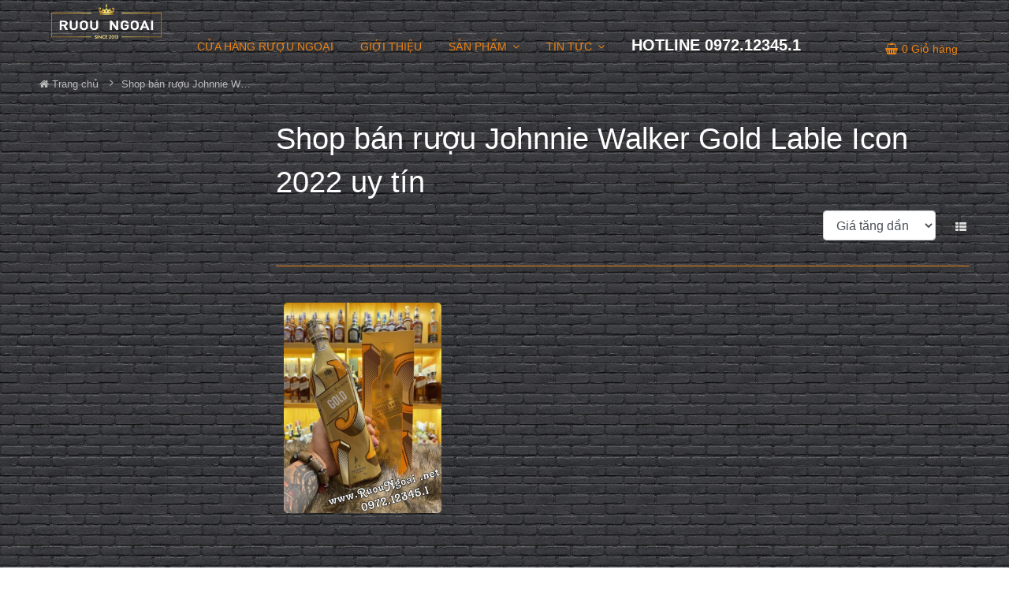

--- FILE ---
content_type: text/css
request_url: https://ruoungoainhap.net/assets/css/default.vi.0.css?t=1726979334
body_size: 660
content:
/*Order*/
.ListCuahang {
    max-height: 320px;
    overflow: scroll;
    margin-bottom: 10px;
}
.Rutgon, .Btnthem {
    display: none;
  position: absolute !important;
    bottom: 0;
    text-align: center;
    line-height: 35px;
    left: 0;
    width: 100%;
    height: 35px;
    background: #EEE;
    margin-bottom: 0;
}

/*Product Detail*/

.thongtin {
    margin: 10px 0;
    border-bottom: 1px solid #95868612;
}
/*Home-Page*/

.section-pb {
    padding-bottom: 20px !important;
}
.section-pt-30 {
    margin-bottom: 20px !important;
}
.section-pt-30 {
    padding-top: 20px !important;
}

.section-pt-60 {
    padding-top: 20px !important;
}
/*Blog*/
.gdlr-blog-content h2 {
    text-align: justify;
    font-family: 'times new roman', times, serif;
    font-size: 18px;
    font-style: italic;
    font-weight: 600;
}
.fourpost h2 a {
    font-size: 14px !important;
    line-height: 1.6 !important;
}

.gdlr-blog-content  p {
    font-weight: 400;
    font-family: 'times new roman', times, serif;
    font-size: 12pt;
    line-height: 1.6;
    text-align: justify;
}
.gdlr-blog-content img {
    width: auto !important;
    font-family: arial;
    border-width: 0px;
    border-style: solid;
    border-color: #e0e0e0;
    margin: 0 auto;
    line-height: 1.8;
    display: block;
    font-size: 18px;
    padding: 6px;
    max-width: 100%;
}
/*FOOTER*/
.section-title h3 {
    color: #000;
    text-transform: uppercase;
    display: block;
    font-size: 17px;
    margin-bottom: 13px;
    font-weight: 600;
}

/*SOCIAL*/

.notStyle {
    list-style: none;
    padding: 0;
    margin: 0;
}

.fa {
    display: inline-block;
    font: normal normal normal 14px/1 FontAwesome;
    font-size: inherit;
    text-rendering: auto;
    -webkit-font-smoothing: antialiased;
    -moz-osx-font-smoothing: grayscale;
}
.ftSocial li {
    display: inline-block;
    margin-right: 5px;
}
.ftSocial li a {
    display: block;
    width: 30px;
    height: 30px;
    line-height: 30px;
    text-align: center;
    background: #3b5998;
    color: #fff;
    margin-top: 10px;
}

.fa-facebook:before {
    content: "\f09a";
}
.fa-instagram:before {
    content: "\f16d";
}
.ftSocial li:nth-child(2) a {
   background: #dd2627;
}
.ftSocial li:nth-child(3) a {
    background: #dd4b38;
}
/*Categories*/
.listdanhmuc_90 {

    padding-top: 20px  !important;
}
.simpletempale .large-article-list.viewlist .item-content a {
    color: #555;
    font-size: 16px;
    line-height: 1.6;
    text-align: justify;
}
.simpletempale .item {
    padding-bottom: 10px;
    padding-right: 5px;
    padding-left: 5px;
}

.large-article-list.viewlist .item-content h3 a {
    width: 100%;
    float: left;
    padding-left: 10px;
    text-align: justify;
    font-size: 16px;
}
/*Footer*/
.footer1 img:first-child {
    max-width: 80% !important;
    height: auto;
    padding-bottom: 10px;
}

.listdanhmuccap1 a img, .listdanhmuccap1 a {
    font-family: 'Crimson Text', serif;
}

--- FILE ---
content_type: text/css
request_url: https://ruoungoainhap.net/themes/default/assets/css/style.css?t=1726979334
body_size: 27670
content:
/*-----------------------------------------------------------------------------------

    Version: 1.0

-----------------------------------------------------------------------------------
    
    CSS INDEX
    ===================
	
    01. Theme default CSS
        - Paginatoin Css
    02. Header Css
        - Header Bottom Css
        - Main Menu Css
        - Right Blok Box Css
        - Shopping Cart Css
        - Mobile Menu Css
    03. Categories Menu Css
    04. Hero Css
    05. Support Css
    06. Product Area Css
    07. Product Details Css
    08. Testimonial Css
    09. Banner Area Css
    10. Blog Area Css
    11. Footer Css
    12. Breadcrumb Style
    13. Widget Css   
    14. Deals Offer Css
    15. Brand Css
    16. About US css
    17. Contact Us Css
    18. Cart Page Css
    19. Checkout Page Css
    20. Error 404 Page Css
    21. Compare Page Css
    22. My Account Page Css
    23. Login And Register Css

-----------------------------------------------------------------------------------*/
/* transition */
/* flex */
/* transform */
/* opacity */
/*----------------------------------------*/
/*  01. Theme default CSS
/*----------------------------------------*/
.mobile-menu > li > ul > li:nth-child(4)  a,
.mobile-menu > li > ul > li:nth-child(5)  a,
.main-navigation > ul > li > ul > li:nth-child(4) > a,
.main-navigation > ul > li > ul > li:nth-child(5) > a {
	color:#eb8314 !important;
}
.gia2 {color:#33FF66;font-size: 18px;font-weight: 600;}
.danhmuccap1 {
    display: flex;
        flex-wrap: wrap !important;
}

.main-menu-area.white_text > nav > ul > li:last-child > a {
    font-size: 20px;
    font-weight: 800;
    color: #FFF;
    -webkit-animation: my 900ms infinite;
    -moz-animation: my 700ms infinite;
    -o-animation: my 700ms infinite;
    animation: my 700ms infinite;
}

@-webkit-keyframes my {
	 0% { color: #eb8314; } 
	 50% { color: #fff;  } 
	 100% { color: #eb8314;  } 
 }
 @-moz-keyframes my { 
	 0% { color: #eb8314;  } 
	 50% { color: #fff;  }
	 100% { color: #eb8314;  } 
 }
 @-o-keyframes my { 
	 0% { color: #eb8314; } 
	 50% { color: #fff; } 
	 100% { color: #eb8314;  } 
 }
 @keyframes my { 
	 0% { color: #eb8314;  } 
	 50% { color: #fff;  }
	 100% { color: #eb8314;  } 
 }

.vannchuyen {display: none;}
.viewgrid {width: 100%;}
.col-sm-8.col-md-6 .mailcty span {font-size: 90%;}
.videodanhmuc {
        flex: 0 0 60%;
}
.motavideo {
        flex: 0 0 40%;
        position: relative;
        padding:30px 20px;
        background:#000;
        color:#FFF;
        z-index: 89;
}
hr {
    border-top: 1px solid #eb8314 !important;
}
.single-slide {position: relative;}
.single-slide a {position: absolute;top:0;left:0;width: 100%;height: 100%;z-index: 81;}
.list-banners3 .items {padding: 0 15px;text-align: center;}
.list-banners3 .items h3 {line-height: 45px;margin-bottom: 0;font-size: 20px;}
.list-banners3 .items p {font-weight: 700;color:#eb8314;}
.motavideo > div {position: absolute;
top:100px;left:-120px;background: #023BA1;height:calc(100% - 200px);width:100%;padding:30px;opacity: .8;}
.listthanhtoan > div {clear: both;display: block;}
.listthanhtoan input {margin-right: 8px;}
.listthanhtoan > div:last-child {display: none;}
#content_rate-6 .Btnthem,
#content_rate-6 .Rutgon {display: none !important}
.fb_iframe_widget_fluid_desktop iframe {min-width: 100% !important}
.fb_iframe_widget {max-width: 100%;}
.fb_iframe_widget * {max-width: 100%;} 

.Rutgon,
.Btnthem {display: none;
    position: inherit;
    bottom: 0;
    text-align: center;
    line-height: 35px;
    left: 0;
    width: 100%;
    height: 35px;
    background: #EEE;
    margin-bottom: 0;}
    .Rutgon .fa,
    .Btnthem .fa {margin-right: 8px;}
    .section-pt-40 {padding-top:40px;}
    .list-banners3 .items .single-banner,
    .contentkm {}
    .videodanhmuc {padding:45px;background: #000;position: relative;}
    /*.videodanhmuc:before {
    content: '';
    display: block;
    border: solid #FFF 24px;
    border-width: 24px 0 0 24px;
    position: absolute;
    top: 0;
    left: 0;
    width: 97px;
    height: 114px;
    z-index: 1;
}
.videodanhmuc:after {
    content: '';
    display: block;
    border: solid #FFF 24px;
    border-width: 0 24px 24px 0;
    position: absolute;
    bottom: 0;
    right: 0;
    width: 97px;
    height: 114px;
    z-index: 1;
}*/
.Chuyenkhoan p {display: none;}
.keywords a {color: #eb8314;
    border: 1px solid #eb8314;
    padding: 3px 15px;margin:4px 0 3px 4px;}
.footer-list.company_info {max-width: 100%;overflow: hidden;}
div.form-control-static {max-width: 300px;float:left;margin-right: 20px;color:#eb8314;}
div.form-control-static label input {margin-right: 8px;}
.magiamgia .btn {padding: 9px 12px;
    border-radius: 0 4px 4px 0;}
    .product_best_relate .viewgrid {width: 100%;}
#shipping_form {clear:left;}
.vanchuyen {margin-top: 18px;}
.large-article-list.viewlist .item-header {width:30%;float:left;max-height: 70px;overflow: hidden;}
.large-article-list.viewlist .item-content {width:70%;float:left;padding-left:10px;}
.large-article-list.viewlist .item-content a {color:#eb8314 !important;font-size: 15px;line-height: 22px;}
.list-banners .single-banner img {width: 92%;margin:0 auto;}
.hotline {float:right;margin-right:12px;height:22px;line-height: 22px;padding-top:10px;}
.hotline a {color:#FFF;font-weight: 200;padding-top: 2px;}
.btn-order, .muangay {width: 100%;padding: 6px 30px !important;font-size: 18px;}
.btn-order span, .muangay span {font-size: 12px;font-weight: 200;}
.lstore .fa,
.personalArea .fa {margin-right: 4px;}
.thongtin {margin:6px 0;}
.thongtin .fa-info {    font-size: 12px;
    border: 1px solid #1DA1F2;
    border-radius: 50%;
    color: #1DA1F2;
    width: 15px;
    height: 15px;
    text-align: center;
    line-height: 15px;
    padding-left: 2px;
margin-right: 5px;}
.footer_form input {min-width: 280px;background: #FFF;padding: 0 15px;}
#fpost .panel.panel-danger > .panel-body >p,
.order_shipping_info li:last-child,
.order_shipping_info li:first-child {display: none;}
.col-sm-8.col-md-6 > div {
    padding-bottom:18px;
    padding-top: 0;
    background: #000;
    padding: 0 20px;
    margin-bottom: 10px;
}
.btn-success.dangkybtn,
.btn-default.Dangnhap {padding: 3px 10px;background:#eb8314;border:none;color:#FFF;font-weight: 600;}
.ketquatimkiem > .text-center,
.viewgrid > .text-center {width: 100%; height: 100px;clear:both;}
.ketquatimkiem > .text-center .pagination,
.viewgrid > .text-center .pagination {margin:0 auto;float:none; width: 260px;margin-top: 18px;}
.infoproduct {width: 68%;
    display: inline-block;}
.copyright {padding:15px 0;}
.pagination {float:right;}
.pagination li {padding:6px 10px;border:1px solid #eee;margin-right: 3px;}
.pagination li.disabled a {color:#ddd;}
.nenxam {width: 100%;padding:10px;background: #F5F5F5;border-radius: 5px;}
.col-sm-8.col-md-6 .banner-area .col-lg-24{padding-left: 0;padding-right: 0}
.col-sm-8.col-md-6 .banner-area .mt-30 {margin-top: 0;}
.listcatagories .item {padding:0 10px;}
.listcatagories .item .single-product-area {box-shadow: 0 0 2px rgba(0, 0, 0, 0.3);border-radius: 0;}
.itemnews {margin-bottom: 18px;}
#thietlaptaikhoan .form-detail .form-group{clear: both;}
.table th {color:#eb8314;}
.userBlock h3 {    font-size: 15px !important;color:#FFF !important;
    font-weight: 700;}
.product_center_slide .items p{margin-bottom: 1px;}
.kmindetail p {text-transform: uppercase;font-weight: 700;margin-bottom: 5px;}
.kmindetail {margin-bottom:8px;border:1px solid #ddd;padding:8px 12px;}
.kmindetail .fa,
.kmindetail a {color: #288ad6}
.kmindetail .fa-angle-right {margin-left: 10px;}
.col-sm-8.col-md-6 .product-area .section-title {
    text-align: left;
letter-spacing: 2px; }
.col-sm-8.col-md-6 .product-area .section-title h4 {
color:#eb8314;font-family: 'Philosopher', sans-serif;}
.col-sm-8.col-md-6 .product-area .section-title hr {
        max-width: 100%;
    margin: 6px 0 15px;
}
.related-posts .block-title {
    color:#eb8314;
    font-size: 19px;
    font-family: 'Judson', serif;
    padding-left:15px;
} 
.related-posts .post-content {padding:0 10px !important;}
.related-posts .post-thumb {max-height: 160px;overflow: hidden;}
.slsanpham {
    position: relative;
    display: -ms-flexbox;
    display: -webkit-box;
    display: flex;
    -ms-flex-wrap: wrap;
    flex-wrap: wrap;
    -ms-flex-align: stretch;
    -webkit-box-align: stretch;
    align-items: stretch;
    width: 100%;
}
.large-article-list.viewlist .item1,
.large-article-list.viewlist .item {margin-bottom: 15px;}
.product-thumb {overflow: hidden}
.product-thumb img {-webkit-transition: all .4s linear;
    transition: all .4s linear;}
.product-thumb:hover img {transform: scale(1.2);}
.amount_soluong {
    flex: 0 !important;
    width: 60px !important;
    line-height: 22px;
    padding: .1rem .75rem;
    border-color: #ddd;
    height: 32px;
        border-radius: 0;
    border-left: 0;
    border-right: 0;
}
.large-article-list.viewlist .item-content h3 a {font-size: 14px !important;}
.tablegiohang td {border:none;}
.BtnCong.BtnCongtru, .BtnTru.BtnCongtru {
    border: 1px solid #ddd;
}
.BtnCongtru .fa {color:#333;}
.input-group-addon.BtnCongtru {
    padding: 3px 6px;
    background: #F5F5F5;
}
.giasp span {font-size: 20px;padding-left: 0;padding-right:12px;}
.show.m-bottom > input {margin-right: 8px;}
.btn-primary.BtnSave,
.input-group .btn-primary {
background:#eb8314;
border-color:#eb8314;}
.subscribe {background:#eb8314;padding:2px 15px;    margin-left: -5px;}
.location h1 {font-size:25px;text-transform: uppercase;color:#f75006;}
.product_info h1 {font-size:23px;font-weight: 800;color: #eb8314;}
.color-choose {display: inline-block;    margin-left: 10px;}
.product-color {text-transform:uppercase;font-size:18px;line-height:25px;}
.itemproduct {clear:both;}
.itemproduct > a{width: 32%;float:left;padding-right:12px;}
h3.titleoption {font-size: 17px;text-transform:uppercase;color:#eb8314;font-family: 'Cormorant Garamond', serif;}
.col-sm-8.col-md-6 .product-area .col-lg-24 {padding-left:0;}
.nhomthuoctinh hr {
        margin-top: 0.6rem;
    margin-bottom: 1.4rem;}
.col-sm-16.col-md-18 .viewgrid .single-product-area  .product-thumb {
    height: 330px;}
    
#shops-content .col-sm-12 {min-height:460px; }
.titleoption .fa {float:right;padding-right:10px;}
.product_center_slide {width: 100%;}
.product_center_wrap {
    width: 100%;
}
.ListCuahang .ListCH > li {padding:5px;border-bottom: 1px solid #c6bfbf61;}
.left0 {padding-left:0;}
.post-block-style {min-height: 300px;}
.spchienluoc {
    padding: 20px 0;
}
#chitietsp .active {border-bottom:3px solid #f75006;}
.product_center_wrap .itemsss {
    width: 33%;
    padding:10px;
    float: left;
    min-height: 545px;
}

.csbanhang {padding:10px;}
.csbanhang img {height:40px;width: auto;margin-right:5px;}
.templatechuan .imguudiem {float:left;width: 25%;}
.templatechuan .infouudiem {width: 75%;    display: inline-block;}
.templatechuan > div > div {border-right:1px solid #ccc;}
.templatechuan > div > div:last-child {border-right:none;}
.btn-order {background: -webkit-gradient(linear,0% 0%,0% 100%,from(#fd6e1d),to(#f59000));
    background: -webkit-linear-gradient(top,#f59000,#fd6e1d);color:#FFF;font-weight: 600;padding: 10px 30px;margin-top: 12px;}
 .btn-order.muangay{background:#288ad6;}
.titlecat h1 {font-size: 30px;
    line-height: 35px;
    font-weight: 600;}
    #shops-content .viewgrid 
.banner-area {margin: 30px 0;}
.infouudiem p {margin-bottom: 3px;}
@media only screen and (min-width: 768px) {
    .Danhsachdiachi {max-height: 720px;overflow: scroll;}
.banner-area .col-lg-12:first-child {padding-right:10px;}
.banner-area .col-lg-12:last-child {padding-left:10px;} 
.panel-filter-product {padding-top: 120px;}

 .banner-area img {   width: 100%;}
}
.main-menu-area .mobile-navigation {display: none;}
.footer-list > li > .fa, .footer-list > li > a > .fa {margin-right: 10px;}
.product-area {margin-bottom:0px;}
.section-pb-30.product-area {padding-bottom: 5px !important;}
.thongso ul li {
border-top: 1px solid #eee;
    padding: 5px 0;
  }
  .col-sm-8.col-md-6 .simpletempale .section-title h3 {font-size: 20px !important;
    background:none;
    max-width: 100%;
    letter-spacing: 2px;
    text-align: left;
    padding-bottom: 6px;}
.viewed-product-area .section-title h3 {font-size: 20px !important;color:#f75006;letter-spacing: 2px;text-align: left;border-bottom: 1px solid #eee;
    padding-bottom: 6px;
}
.listtag {margin-top: 10px;}
.viewed-product-area .single-product-area.mt-30 {margin-top:10px;}
.viewed-product-area .product-caption {padding:0 !important;}
.viewed-product-area .single-product-area .product-caption .product-name {padding-top:0 !important;}
.product-area .banner-area {width: 100%;}
@media only screen and (min-width: 768px) { .thongtinkh .form-group:first-child .col-sm-8{padding-left: 0;}
.thongtinkh .form-group:nth-child(3) .col-sm-8{padding-right: 0;} }
@media only screen and (min-width: 992px) { 
.buttontk {padding-top:29px;} 
    .viewed-product-area .col-sm-12,
  .viewed-product-area .col-lg-12 {width: 100%;padding-left: 0;}
  .khungsearch,
  .header-top-area {
    padding-right: 5%;
}
.header-top-area .right-blok-box a {padding-right:0;}

}

  .viewed-product-area .product-thumb {
    width: 30%;
    float: left;
    height: 100px !important;
}
.ListCH li > input {margin-right: 8px;}
.viewed-product-area .product-caption {
    text-align: left !important;width: 68%;margin-left: 2%;
    display: inline-block;
    padding: 0 5px;}
    .viewgrid .single-product-area {
    min-height: 100px !important;
}
.product_best_relate .single-product-area {
    min-height: 370px !important;
}

.slick-arrow .fa {font-size: 40px;color: #888;}

 .spchienluoc .product-area .slick-prev.slick-arrow {top:46% !important;z-index: 999;position: absolute;border: none;
    background: transparent;}
.list-banners .slick-next.slick-arrow {top:36% !important;margin-right:0 !important;z-index: 999;position: absolute;border: none;
    background: transparent;}
    .list-banners .slick-prev.slick-arrow {top:36% !important;margin-right:0 !important;z-index: 999;position: absolute;border: none;
    background: transparent;}
 .spchienluoc .product-area .slick-next.slick-arrow {top:46% !important;margin-right:0 !important;z-index: 999;position: absolute;border: none;
    background: transparent;}
    .list-banners.bannerdaily .slick-prev.slick-arrow {top:30% !important;z-index: 999;position: absolute;border: none;
    background: transparent;}
    .list-banners.bannerdaily .slick-next.slick-arrow {top:30% !important;z-index: 999;position: absolute;border: none;
    background: transparent;}
@media only screen and (min-width: 992px) {
    .list-banners .slick-prev.slick-arrow,
    .spchienluoc .product-area .slick-prev.slick-arrow {left:-40px;}
    .list-banners .slick-next.slick-arrow,
 .spchienluoc .product-area .slick-next.slick-arrow {right:-40px !important;}

 .itemsale .col-md-6 .product-thumb {height: 358px;}
 .itemsss .single-product-area {margin-bottom: 10px;background:#000;min-height: 466px;}
 .itemsss .single-product-area .product-thumb {height: 375px;}
}
@media only screen and (max-width: 991px) {
    .list-banners .slick-prev.slick-arrow,
    .spchienluoc .product-area .slick-prev.slick-arrow {left:-10px;}
    .list-banners .slick-next.slick-arrow,
 .spchienluoc .product-area .slick-next.slick-arrow {right:-10px !important;}
 .product_center_wrap .controls li.next-button {
    right: -15px;
}
.product_center_wrap .controls li.prev-button {
    left: -15px;
}
}
.product-area .section-title{font-size: 22px;text-transform: uppercase;font-family: 'Philosopher', sans-serif;}
.related-product-area .section-title{text-align: left; }
.main-content-wrap .related-product-area .product-thumb {height:190px !important;}
 .related-product-area .section-title h3{ font-size: 23px !important;
    letter-spacing: 2px;}
 .product-area .section-title h3 {font-size: 30px;font-weight: 500;margin: 0 auto;color: #eb8314;}
 .col-sm-8.col-md-6 .product-area .section-title h3 {font-size: 14px;letter-spacing: 0;}
 .simpletempale .item {padding-left: 0;}
 .simpletempale .item1 {margin-bottom: 18px;}
 .col-md-8.thongso .large-article-list .item {margin-bottom: 10px;}
 .col-md-8.thongso .simpletempale .section-title h3,
 .col-md-8.thongso .viewed-product-area .section-title h3  {font-size: 18px;font-weight: 700;background:transparent;max-width: 100%;
    text-align: left;margin: 0 auto;color:#f75006;border-bottom: 1px solid #eee;}
     .col-md-8.thongso .simpletempale .section-title h3 {margin-bottom: 18px;}
.product-area .related-product-area .section-title h3 {font-size: 18px;font-weight: 700;max-width: 100%;
    text-align: center;margin: 0 auto;color: #FFF;}
.newshome {padding-bottom: 38px;padding-top:20px;}
.product-area .section-title hr,
.newshome hr {width: 230px;margin:12px 0;}
.newshome p {margin-bottom: 25px;}
.newshome >div>div > h3 {font-size:18px;font-family:'Cormorant Garamond', serif;letter-spacing: 4px;font-weight: 400;margin-bottom: 0;}
.newshome >div>div > h2 {font-size:28px;font-family:'Cormorant Garamond', serif;letter-spacing: 4px;font-weight: 500;line-height: 33px;}

.ctkhuyenmai .col-lg-8 {text-align: center;padding-left: 15px;padding-right: 15px;margin-bottom: 28px;}
.ctkhuyenmai .col-lg-8 a {font-size:12px;color: #555;padding:5px 20px;box-shadow: 0 0 2px rgba(0,0,0,.4);margin-top: 5px;}
.ctkhuyenmai .col-lg-8 p.title {font-weight: 800;color:#fff;font-size:16px;font-family: 'Crimson Text', serif;
    text-transform: uppercase;
    letter-spacing: 0.5px;;margin-bottom: 5px;margin-top: 9px;}
    .ctkhuyenmai .col-lg-8 .infokhuyenmai a {display: none;}
.firstpost {padding-left:0;padding-right: 0;}
.firstpost a {width: 100%;}
.firstpost img, 
.b-blog__posts-one img,
.fourpost img {width: 100%;}
.b-blog__posts-one-body{
   margin-left: 25px; 
}
.single-product-area > p > a {color: #FFF;font-size: 16px;font-weight: 700;}

.listspkm {width: 100%;margin-bottom: 38px;}

.listspkm .col-md-6:last-child {border-right: :1px solid #eee;}
.listspkhuyenmai {width: 100%;margin-top:28px;s}
.khuyenmai-title {text-align: center;padding:10px 50px;width:100%;background: #d57b2d;}
.khuyenmai-title .post-title {font-weight: 500;color:#fff;margin-bottom: 0;}
.khuyenmai-title .post-title a {font-family: 'Judson', serif;
    font-size: 23px;
    text-transform: uppercase;}

    .khuyenmai-title .post-title a:hover {color:#222;} 
.fourpost h2 a {font-size: 16px;    line-height: 19px;padding-top: 5px;}
.fourpost > div >div {padding-bottom:5px;margin-bottom:5px;border-bottom: 1px solid #ccc;}
.fourpost > div:last-child >div {border-bottom: none;}
.fourpost > div >div>div > a {display: none;}
.fourpost > div:first-child >div>div > a {display: block;}
.fourpost > div:first-child >div>div {max-height: 200px;overflow-y:hidden;}
.fourpost > div:first-child >div h2 a {font-weight: 600;}
.img-thumbnail {
    padding: 0;
    background-color: transparent;
    border: none;
    border-radius: 0;
    max-width: 100%;
    height: auto;
}
.b-blog__posts-one-body-head{
    margin-bottom: 0px;
}

.b-blog__posts-one-body-head-notes{
    overflow: hidden;
}

.b-blog__posts-one-body-head h2{
    font-size:22px;
    /* text-transform: none; */
    /* margin: 10px 0 20px 0; */
}

.b-blog__posts-one-body-head-notes-note{
    margin-right: 15px;
    font: 400 11px 'Open Sans',sans-serif;
}

.b-blog__posts-one-body-head-notes-note span.fa{
    font-size:16px;
    margin-right: 7px;
}

.b-blog__posts-one-body-head-notes-note span.fa-tags{
    -moz-transform: scale(-1, 1);
    -webkit-transform: scale(-1, 1);
    -o-transform: scale(-1, 1);
    transform: scale(-1, 1);
    filter: FlipH;
    -ms-filter: "FlipH";
}

.b-blog__posts-one-body-main-img{
    position: relative;
    margin-bottom: 30px;
}

.b-blog__posts-one-body-main-img-small{
    position: absolute;
    bottom: 15px;
    left:15px;
    font-size:0;
}

.b-blog__posts-one-body-main-img-small a{
    position: relative;
    display: inline-block;
}

.b-blog__posts-one-body-main-img-small a:after{
    position: absolute;
    height: 100%;
    width: 100%;
    left: 0;
    background: rgba(0,0,0,0.6);
    content: '';
    top: 0;
    display: none;
}
.b-blog__posts-one .col-xs-24 {padding-left:12px;}
.b-blog__posts-one-body-main-img-small a:hover:after{
    display: block;
}

.b-blog__posts-one  p{
    font: 300 13px 'Open Sans',sans-serif;
    margin: 0 0 5px 0;
    line-height:1.9;
}

.btn.m-btn.m-readMore span.fa{
    width:25px;
    height:25px;
    margin-left: 15px;
    font-size:14px;
    padding: 5px;
}

.btn.m-btn.m-readMore{
    font: 600 10px 'Open Sans',sans-serif;
    border:1px solid #eee;
    padding:3px 3px 3px 15px ; 
    text-transform: uppercase;  
}

.b-blog__posts-one a.b-items__cars-one-img-video{
    bottom: 22px;
    right:20px;
    left:auto;
    cursor:pointer;
}

.b-blog__posts-one-body-main-link{
    padding: 35px;
    margin-bottom: 40px; 
}

.b-blog__posts-one-body-main-link a{
    font: 600 18px 'Open Sans',sans-serif;
    cursor: pointer;
}

.b-blog__posts-one-body-main-link a span.fa{
    margin-right: 15px;
    font-size:26px;
    vertical-align: middle;
}

.m-blog .bxslider,.m-article .bxslider{
    padding: 0;
}

/* Blog two */

.m-blogTwo .b-blog__posts-one{
    border-bottom:1px solid #eee;
    padding: 5px;
}

.m-blogTwo .b-blog__posts-one-body-head{
    
    margin-bottom: 0;
}

.m-blogTwo .b-blog__posts-one-body-head:after{
    left:25px;
}

.m-blogTwo .b-blog__posts-one-body-head h2{
    font-weight: 660;
}

.b-blog__posts-one-info p{
    font: 300 15px 'Open Sans',sans-serif;
    /* margin: 20px 0 25px 0; */
    line-height: 1.9;
}

.b-blog__posts-one-social em{
    font: 400 10px 'Open Sans',sans-serif;
    margin-right: 5px;
    vertical-align: middle;
}

.b-blog__posts-one-social{
    
}

.m-blogTwo .b-blog__posts{
    padding-top: 0;
}

.m-blogTwo  .b-blog__posts-one{
    margin-bottom: 10px;
}

.m-blogTwo  .b-blog__posts-one-body-main-link{
    margin: 50px 0;
}

.m-blogTwo .b-items__pagination-main{
    margin: 25px 0 0 0;
}


/* Article */
.b-article{
    padding: 65px 0 135px 0;
}

.b-blog__posts-one-body-main > p{
    margin-bottom: 40px;
}

.b-blog__posts-one-body-main > blockquote{
    font: 400 13px 'Open Sans',sans-serif;
    padding:0 0 0 15px;
    line-height:1.9;
    border-left:4px solid #000;
    margin-bottom: 40px;
}

.b-blog__posts-one p.m-smallMargin{
    margin-bottom: 30px;
    margin-top: -10px;
}

.b-blog__posts-one-body-tags{
    font: 600 11px 'Open Sans',sans-serif;
}

.b-blog__posts-one-body-tags span.fa-tags{
    margin-right: 10px;
    font-size:16px;
    -moz-transform: scale(-1, 1);
    -webkit-transform: scale(-1, 1);
    -o-transform: scale(-1, 1);
    transform: scale(-1, 1);
    filter: FlipH;
    -ms-filter: "FlipH";
    vertical-align: bottom;
}

.b-blog__posts-one-body-tags a{
    font: 400 11px 'Open Sans',sans-serif;
}

.b-blog__posts-one-body-tags a:after{
    content:',';
}

.b-blog__posts-one-body-tags a:last-child:after{
    content:'';
}

.m-article .b-blog__posts-one{
    margin-bottom: 55px;
    padding-bottom: 55px;
}

.b-article__main-related{
    padding-bottom: 60px;
}

.b-article__main-related-item{
    padding: 25px;
}

.b-article__main-related-item h5{
    margin: 0 0 15px 0;
    line-height:1.7;
}

.b-article__main-related-item h5 a{
    font: 600 14px 'Open Sans',sans-serif;
}

.b-article__main-author{
    padding: 40px 30px;
    overflow: hidden;
    position: relative;
    margin-bottom: 70px;
}

.b-article__main-author h3{
    margin: 0;
    border-left: 4px solid #fff;
    padding-left: 15px;
    font: 700 14px 'Open Sans',sans-serif;
    float:left;
}

.b-article__main-author h3 span{
    font: 400 14px 'Open Sans',sans-serif;
    margin-right: 3px; 
}

.b-article__main-author-social{
    margin-left: 40px;
    float:left;
}

.b-article__main-author-social > a{
    display: inline-block;
    width:22px;
    height:22px;
    border-radius: 100%;
    background: rgba(255,255,255,0.3);
    text-align: center;
    margin-right: 4px;
}

.b-article__main-author-social > a:hover{
    background: rgba(255,255,255,0.8);
}

.b-article__main-author-social > a span.fa{
    margin-top: 4px;
}

.b-article__main-author p{
    margin: 20px 0 0 0;
    font: 300 13px 'Open Sans',sans-serif;
    line-height: 1.9;
}

.b-article__main-author:after{
    height: 4px;
    width: 100%;
    position: absolute;
    bottom: 0;
    left:0;
    display: block;
    content: '';
    background: rgba(255,255,255,0.3);
}

.b-article__main-comments{
    padding-bottom: 55px;
    border-bottom:1px solid #eee;
    margin-bottom: 70px;
}

.b-article__main-comments-one{
    overflow: hidden;
    margin-bottom: 55px;
}

.b-article__main-comments-one-person{
    width:100px;
    float:left;
}

.b-article__main-comments-one-text{
    margin-left: 100px;
}

.b-article__main-comments-one-text-head{
    padding-bottom: 15px;
    border-bottom:1px solid #eee;
    overflow: hidden;
    margin-bottom: 15px;
}

.b-article__main-comments-one-text-head h6{
    font: 600 14px 'Open Sans',sans-serif;
    margin: 5px 0 10px 0;
}

.b-article__main-comments-one-text-head-date{
    font: 400 10px 'Open Sans',sans-serif;
    float:left;
}

.b-article__main-comments-one-text-head-date span{
    margin-right: 10px;
    text-transform: uppercase;
}

.b-article__main-comments-one-text-head-answer{
    font-size:18px;
    margin-top: -5px;
}

.b-article__main-comments-one-text p{
    font: 300 13px 'Open Sans',sans-serif;
    line-height: 1.9;
}

.b-article__main-comments-one.m-second{
    margin-left: 100px;
}

.b-blog__posts-one-author-img.m-woomen{
    background-image: url(../media/persons/personW.jpg);
}

.b-article__main-comments .row > div:last-child .b-article__main-comments-one{
    margin-bottom: 0;
}

.b-article__main-add input[type='text']{
    display: block;
    width: 100%;
    margin-bottom: 30px;
    padding: 15px 20px;
    font: 400 10px 'Open Sans',sans-serif;
    border: 1px solid #eeeeee;
    text-transform: uppercase;
    border-radius: 30px;
}

.b-article__main-add input[type='text']:focus,.b-article__main-add textarea:focus{
    outline: none;
}

.b-article__main-add input[type='text']::-webkit-input-placeholder {
    font: 400 10px 'Open Sans',sans-serif;
    color:#999;
}

.b-article__main-add input[type='text']:-moz-placeholder {
    font: 400 10px 'Open Sans',sans-serif;
    color:#999;
}

.b-article__main-add textarea{
    border-radius: 20px;
    margin-bottom: 40px;
    display: block;
    width: 100%;
    padding: 25px 20px;
    font: 400 10px 'Open Sans',sans-serif;
    border: 1px solid #eeeeee;
    text-transform: uppercase;
    height:130px;
}

.b-article__main-add button.btn.m-btn span.fa{
    width:25px;
    height:25px;
    margin-left: 15px;
    padding: 5px;
    font-size: 14px;
}

.b-article__main-add button.btn.m-btn{
    font: 700 12px 'Open Sans',sans-serif;
    padding-left: 18px;
}
.btn-xs, .btn-group-xs>.btn {
    padding: 1px 5px !important;
    font-size: 12px;
    line-height: 1.5;
    border-radius: 3px;
}
.b-blog__aside header {
    padding-bottom: 15px;
    margin: 0 0 20px 0;
}
.ImageLeft .lazy-load {
		 width: 100% !important;
		}
	a.lazy-load {
    /* height: 200px; */
    /* background: url(https://blogxe.com.vn/bg_imageloading.jpg); */
    /* width: 200px; */
    /* background-repeat: no-repeat; */
    background: url("../image/bg_imageloading.jpg") center center no-repeat #f3f3f3;
       background-size: cover;
    position: relative;
   width: 110px;
    display: inline-block;
    float: left;
    transition: none;
}
.lazy-load:before {
    display: block;
    content: " ";
    width: 100%;
    padding-top: 70%;
}
.post-thumb.ImageRight {
    margin-right: 0px;
}
strong.TitleTS {
    font-size: 20px;
    font-weight: bold;
}
.car__info-table {
    width: 100%;
    max-width: 100%;
    margin-bottom: 18px;
}
.car__info-table>thead>tr>th,.car__info-table>tbody>tr>th,.car__info-table>tfoot>tr>th,.car__info-table>thead>tr>td,.car__info-table>tbody>tr>td,.car__info-table>tfoot>tr>td {
    padding: 8px;
    line-height: 1.42857143;
    vertical-align: top;
    border-top: 1px solid #ddd
}
/*-- Post Overaly --*/

.post-overaly-style {
   position: relative;
   overflow: hidden;
   height: 208px;
}

.post-overaly-style:before {
   content: " ";
   position: absolute;
   display: block;
   width: 100%;
   height: 100%;
   z-index: 1;
   bottom: 0;
   left: 0;
   background: -moz-linear-gradient(bottom, rgba(0, 0, 0, 0) 40%, rgba(0, 0, 0, 0.85) 100%);
   background: -webkit-gradient(linear, left bottom, left bottom, color-stop(60%, rgba(0, 0, 0, 0)), color-stop(100%, rgba(0, 0, 0, 0.85)));
   background: -webkit-linear-gradient(bottom, rgba(0, 0, 0, 0) 40%, rgba(0, 0, 0, 0.85) 100%);
   background: -o-linear-gradient(bottom, rgba(0, 0, 0, 0) 40%, rgba(0, 0, 0, 0.85) 100%);
   background: -ms-linear-gradient(bottom, rgba(0, 0, 0, 0) 40%, rgba(0, 0, 0, 0.85) 100%);
   background: linear-gradient(to bottom, rgba(0, 0, 0, 0) 40%, rgba(0, 0, 0, 0.85) 100%);
}

.post-overaly-style .post-content {
   position: absolute;
   bottom: 0;
   padding: 25px;
}

.post-overaly-style .post-title a {
   color: #fff;
}

.post-overaly-style .post-date {
   color: #fff;
}

.post-thumb {
   max-width: 100%;
   position: relative;
   overflow: hidden;
   /* height: 206px; */
}

.post-thumb img {
   display: block;
   width: 100%;
   -webkit-transition: all .3s ease-out;
   -o-transition: all .3s ease-out;
   transition: all .3s ease-out;
}

.post-block-style:hover .post-thumb img,
.post-overaly-style:hover .post-thumb img {
   -webkit-transform: scale(1.15);
   -moz-transform: scale(1.15);
   -ms-transform: scale(1.15);
   -o-transform: scale(1.15);
   transform: scale(1.15);
}

.post-block-style.post-float:hover .post-thumb img {
   transform: none;
}

.thumb-float-style .post-cat {
   position: absolute;
   top: 20px;
   left: 20px;
   z-index: 1;
}

/* Post overaly Top Content */

.post-overaly-style.contentTop .post-content {
   top: 0;
   bottom: auto;
}

.post-overaly-style.contentTop:before {
   top: 0;
   left: 0;
   background: -moz-linear-gradient(top, rgba(0, 0, 0, 0) 30%, rgba(0, 0, 0, 0.85) 100%);
   background: -webkit-gradient(linear, left top, left bottom, color-stop(60%, rgba(0, 0, 0, 0)), color-stop(100%, rgba(0, 0, 0, 0.85)));
   background: -webkit-linear-gradient(top, rgba(0, 0, 0, 0) 30%, rgba(0, 0, 0, 0.85) 100%);
   background: -o-linear-gradient(top, rgba(0, 0, 0, 0) 30%, rgba(0, 0, 0, 0.85) 100%);
   background: -ms-linear-gradient(top, rgba(0, 0, 0, 0) 30%, rgba(0, 0, 0, 0.85) 100%);
   background: linear-gradient(to top, rgba(0, 0, 0, 0) 30%, rgba(0, 0, 0, 0.85) 100%);
}

/*-- Post Overaly Textcenter --*/

.post-overaly-style.text-center .post-content {
   padding: 30px 30px 60px;
}

.post-overaly-style.text-center {
   margin-bottom: 30px;
}

.post-overaly-style.text-center:last-child {
   margin-bottom: 0;
}

.post-overaly-style.text-center .post-thumb img {
   min-height: 260px;
}

.post-overaly-style.text-center .post-meta span {
   padding: 0;
   margin: 0;
}

.post-overaly-style.text-center:before {
   background: -moz-linear-gradient(bottom, rgba(0, 0, 0, 0) 30%, rgba(0, 0, 0, 0.85) 100%);
   background: -webkit-gradient(linear, left bottom, left bottom, color-stop(60%, rgba(0, 0, 0, 0)), color-stop(100%, rgba(0, 0, 0, 0.85)));
   background: -webkit-linear-gradient(bottom, rgba(0, 0, 0, 0) 30%, rgba(0, 0, 0, 0.85) 100%);
   background: -o-linear-gradient(bottom, rgba(0, 0, 0, 0) 30%, rgba(0, 0, 0, 0.85) 100%);
   background: -ms-linear-gradient(bottom, rgba(0, 0, 0, 0) 30%, rgba(0, 0, 0, 0.85) 100%);
   background: linear-gradient(to bottom, rgba(0, 0, 0, 0) 30%, rgba(0, 0, 0, 0.85) 100%);
}

/*-- Post Block style --*/
.itemnews {padding-left: 15px;padding-right:15px;}
.post-block-style {
   position: relative;
   overflow: hidden;
   /* height: 100px; */
   /* margin-bottom: 20px; */
}
.btreadmore {padding:5px 30px;font-size:12px;box-shadow: 0 0 2px rgba(0,0,0,.3);}
.post-block-style .post-content {
   padding: 16px;
   min-height: 251px;
   /* height: 82px; */
   /* padding-bottom: 10px; */
}
.related-posts .post-block-style .post-content {min-height: 90px;}
.post-content h3.post-title {font-size: 13px;
    font-weight: 700;
    line-height: 23px;
    text-transform: uppercase;}
.post-content  a {
        color: #eb8314;}

.post-block-style .post-title a:hover {
   color: #ec0000;
}
.post-date {color:#aaa;}
.post-block-style .post-content p {
   font-size: 13px;color: #eee;
}

.post-block-style .post-cat {
   position: absolute;
   top: 20px;
   left: 20px;
   z-index: 1;
}
.payments {text-align: center;}
.lienket h3,
.payments h3 {text-align: left;}
.brands .container {border-top:1px solid #ddd;margin-top:25px;
padding:18px 0;text-align: center;}
.post-block-style .post-content .post-meta {
   margin: 3px 0;
}
.backtotop {cursor: pointer;color:#eb8314;padding:6px 0;text-align: center;}
.backtotop .fa {padding: 0 8px;
    font-size: 15px;}
*, *::after, *::before {
  box-sizing: border-box;
}
.img-thumbnail {
	background: inherit !important;
}
.margin-right-sm {
    margin-right: 10px;
}
.has-error .help-block,.has-error .control-label,.has-error .radio,.has-error .checkbox,.has-error .radio-inline,.has-error .checkbox-inline,.has-error.radio label,.has-error.checkbox label,.has-error.radio-inline label,.has-error.checkbox-inline label {
    color: #a94442
}
footer .section-title h3 {color: #eb8314}
.has-error .form-control {
    border-color: #a94442;
    -webkit-box-shadow: inset 0 1px 1px rgba(0,0,0,0.075);
    box-shadow: inset 0 1px 1px rgba(0,0,0,0.075)
}

.has-error .form-control:focus {
    border-color: #843534;
    -webkit-box-shadow: inset 0 1px 1px rgba(0,0,0,0.075),0 0 6px #ce8483;
    box-shadow: inset 0 1px 1px rgba(0,0,0,0.075),0 0 6px #ce8483
}

.has-error .input-group-addon {
    color: #a94442;
    border-color: #a94442;
    background-color: #f2dede
}

.has-error .form-control-feedback {
    color: #a94442
}
/*tooltip*/
.fade {
    opacity: 0;
    -webkit-transition: opacity .15s linear;
    -o-transition: opacity .15s linear;
    transition: opacity .15s linear
}

.fade.in {
    opacity: 1
}

.collapse {
    display: none
}

.collapse.in {
    display: block
}

tr.collapse.in {
    display: table-row
}

tbody.collapse.in {
    display: table-row-group
}

.collapsing {
    position: relative;
    height: 0;
    overflow: hidden;
    -webkit-transition-property: height, visibility;
    -o-transition-property: height, visibility;
    transition-property: height, visibility;
    -webkit-transition-duration: .35s;
    -o-transition-duration: .35s;
    transition-duration: .35s;
    -webkit-transition-timing-function: ease;
    -o-transition-timing-function: ease;
    transition-timing-function: ease
}
.tooltip {
    position: absolute;
    z-index: 1070;
    display: block;
    font-family: "Helvetica Neue",Helvetica,Arial,sans-serif;
    font-style: normal;
    font-weight: normal;
    letter-spacing: normal;
    line-break: auto;
    line-height: 1.42857143;
    text-align: left;
    text-align: start;
    text-decoration: none;
    text-shadow: none;
    text-transform: none;
    white-space: normal;
    word-break: normal;
    word-spacing: normal;
    word-wrap: normal;
    font-size: 12px;
    opacity: 0;
    filter: alpha(opacity=0)
}

.tooltip.in {
    /* opacity:.9; */
    filter: alpha(opacity=90);
}

.tooltip.top {
    margin-top: -3px;
    padding: 5px 0
}

.tooltip.right {
    margin-left: 3px;
    padding: 0 5px
}

.tooltip.bottom {
    margin-top: 3px;
    padding: 5px 0
}

.tooltip.left {
    margin-left: -3px;
    padding: 0 5px
}
.tooltip-arrow {
    position: absolute;
    width: 0;
    height: 0;
    border-color: transparent;
    border-style: solid
}

.tooltip.top .tooltip-arrow {
    bottom: 0;
    left: 50%;
    margin-left: -5px;
    border-width: 5px 5px 0;
    border-top-color: #000
}

.tooltip.top-left .tooltip-arrow {
    bottom: 0;
    right: 5px;
    margin-bottom: -5px;
    border-width: 5px 5px 0;
    border-top-color: #000
}

.tooltip.top-right .tooltip-arrow {
    bottom: 0;
    left: 5px;
    margin-bottom: -5px;
    border-width: 5px 5px 0;
    border-top-color: #000
}

.tooltip.right .tooltip-arrow {
    top: 50%;
    left: 0;
    margin-top: -5px;
    border-width: 5px 5px 5px 0;
    border-right-color: #000
}

.tooltip.left .tooltip-arrow {
    top: 50%;
    right: 0;
    margin-top: -5px;
    border-width: 5px 0 5px 5px;
    border-left-color: #000
}

.tooltip.bottom .tooltip-arrow {
    top: 0;
    left: 50%;
    margin-left: -5px;
    border-width: 0 5px 5px;
    border-bottom-color: #000
}

.tooltip.bottom-left .tooltip-arrow {
    top: 0;
    right: 5px;
    margin-top: -5px;
    border-width: 0 5px 5px;
    border-bottom-color: #000
}

.tooltip.bottom-right .tooltip-arrow {
    top: 0;
    left: 5px;
    margin-top: -5px;
    border-width: 0 5px 5px;
    border-bottom-color: #000
}
.tooltip-inner {
    max-width:250px;
    padding:10px;
    color:#fff;
    text-align:left !important;
    background-color:#255986;
    border-radius:4px;
    height: auto;
    overflow: auto
}

.tooltip.top .tooltip-arrow,
.tooltip.top-left .tooltip-arrow,
.tooltip.top-right .tooltip-arrow {
  border-top-color: #255986;
}

.tooltip.right .tooltip-arrow {
  border-right-color: #255986;
}

.tooltip.left .tooltip-arrow {
  border-left-color: #255986;
}

.tooltip.bottom .tooltip-arrow,
.tooltip.bottom-left .tooltip-arrow,
.tooltip.bottom-right .tooltip-arrow {
  border-bottom-color: #255986;
}

.tooltip-inner img.pull-left{
    margin:3px 5px 1px 0;
}

.tooltip-inner img.pull-right{
    margin:3px 1px 0 5px;
}
.khungsearch {float: right;}
.personalArea {
    margin-right: 10px;
    /* right: 0; */
    float: right;
}
.personalArea a.button:hover, .personalArea a.active {     background-color: #ffae32;
 
    border-color: transparent transparent #ffae32 #ffae32; color:#ffffff !important; } 
.pointer {
    cursor: pointer;
}
.middle {
    vertical-align: middle
}
.thongbao {background: #e62117;text-align: center;padding:10px 0;}
.thongbao p {color: #FFF;margin-bottom: 5px;}
.qlist {
    position: absolute;
    left: 0;
    bottom: 35px;
    width: 100%;
    background-color: #d9e8f4;
    border-width: 1px;
    border-style: solid;
    border-color: #a6c8e6;
    padding: 10px;
    z-index: 9998;
    display: none;
}
/* h1 to h6 */
/* Blocks social-icons,contactDefault and personalArea */ 
.BtnLogin {
	    
    height: 47px;
    /* margin: 5px 10px; */
    padding: 10px 15px;
   color: #fff !important;
}
.contactDefault { position: absolute; top:0; left:0; line-height:51px; margin:0 10px; } 

.personalArea a.button.user, .personalArea a.button.user:hover { width:30px; height:30px; margin-top:11px; border-width:0; border-radius:15px !important; -webkit-border-radius:15px !important; background-color:transparent !important; background-size:contain; } 
.qlist { position:absolute; left:0; bottom:35px; width:100%; background-color:#d9e8f4; border-width: 1px; border-style: solid; border-color: #a6c8e6; padding:10px; z-index:9998; display:none; } 
/* block counter */ .counter.display-table{ width:100% } 
.counter span + span{ text-align: right; } 
/* guestBlock */ .guestBlock { width:350px;    max-width: 100%; } 
.guestBlock > h3 { border-bottom-width :1px; border-bottom-style: solid; border-bottom-color: #cccccc; } 
.guestBlock > h3 > a { display:inline-block; line-height:34px; padding:0 17px; background-color:#e5e5e5; -webkit-border-top-right-radius:5px; border-top-right-radius:5px; -webkit-border-top-left-radius:5px; border-top-left-radius:5px; } 
.guestBlock > h3 > a:hover, .guestBlock > h3 > a.current { background-color:#cccccc; } 
.personalArea a.button.user,
.personalArea a.button.user:hover {
    width: auto;
    height: 30px;
    margin-top: 11px;
    border-width: 0;
    border-radius: 15px !important;
    -webkit-border-radius: 15px !important;
    background-color: transparent !important;
    background-size: contain;
}
.personalArea a.button.user .fa {margin-right: 5px;}
/* TIP POPUP and FTIP POPUP */
#tip, #ftip {
    position: absolute;
    color: #fff !important;
    background-color: #333;
    max-width: 485px;
    box-shadow: 0 2px 10px rgba(0,0,0,0.2);
    z-index: 1000;
    display: none;
}
#tip {
    padding: 10px;
    right: 0;
    min-height: 51px;
    margin-right: 10px;
    /* -webkit-border-bottom-left-radius: 5px; */
    /* border-bottom-left-radius: 5px; */
    /* -webkit-border-bottom-right-radius: 5px; */
    /* border-bottom-right-radius: 5px; */
}

#ftip {
    bottom: 45px;
    left: 0;
    min-height: 51px;
    margin-left: 10px;
    -webkit-border-top-left-radius: 5px;
    border-top-left-radius: 5px;
    -webkit-border-top-right-radius: 5px;
    border-top-right-radius: 5px;
}

#tip .bg, #ftip .bg {
    padding: 15px;
    border-bottom-color: #aaaaaa;
    border-bottom-width: 1px;
    /* border-bottom-style: solid; */
}

#tip .bg {
    -webkit-border-bottom-left-radius: 5px;
    border-bottom-left-radius: 5px;
    -webkit-border-bottom-right-radius: 5px;
    border-bottom-right-radius: 5px;
}

#ftip .bg {
    -webkit-border-top-left-radius: 5px;
    border-top-left-radius: 5px;
    -webkit-border-top-right-radius: 5px;
    border-top-right-radius: 5px;
}

#tip .tip-footer, #ftip .tip-footer {
    /* background-color: #ffae32; */
    /* border-width: 1px; */
    /* border-style: solid; */
    /* border-color: #ffae32; */
    /* padding: 10px; */
}

#tip .tip-footer {
    -webkit-border-bottom-left-radius: 5px;
    border-bottom-left-radius: 5px;
    -webkit-border-bottom-right-radius: 5px;
    border-bottom-right-radius: 5px;
    margin: 10px -4px -19px;
}

#ftip .ftip-footer {
    margin: 10px -15px -15px;
}

#tip h3, #ftip h3 {
    font-size: 13px;
    font-weight: 700;
    margin-bottom: 15px;
}

#tip ul {
    margin: 0;
    padding: 0;
}

#tip a {
    color: #fff;
}
#tip a:hover {
    color: #ffae32;
}
#tip .socialList a {
    color: #fff;
}
.chromeframe {
    position:fixed !important;
    top:0 !important;
    right:0;
    left:0;
    width:100% !important;
    z-index:99999999999999 !important;
    background-color:#ffff00 !important;
    color:#000 !important;
    height:25px;
    line-height:25px;
    padding:0.2em 0;
    text-align:center !important;
}

#timeoutsess {
    display:none;
}

#timeoutsess a {
    color:#2f70a7 !important;
}


html, body {
  height: 100%;
}
.product-nav {width: 100px;position: absolute;top:0;left:0;}
.productimage {padding-left:110px;}
body {
  background: url(/uploads/nennew3.jpg);
  background-size: 10%;
  line-height: 23px;
  font-size: 14px;
  font-style: normal;
  font-weight: 400;
  visibility: visible;
  font-family: 'Open Sans', sans-serif;
  color: #eee;
  position: relative;
}

h1, h2, h3, h4, h5, h6 {
  color: #fff;
  margin-top: 0;
}

h1 {
  font-size: 38px;
  line-height: 55px;
}

h2 {
  font-size: 30px;
  line-height: 36px;
}

h3 {
  font-size: 22px;
  line-height: 30px;
}

h4 {
  font-size: 20px;
  line-height: 28px;
}

h5 {
  font-size: 16px;
  line-height: 20px;
}

h6 {
  font-size: 14px;
  line-height: 18px;
}
.listdanhmuccap1 {text-align: center;padding-top: 20px;}
.listdanhmuccap1 a img, 
.listdanhmuccap1 a {width: 100%;
    font-weight: 800;
    font-size: 18px;}
.listdanhmuccap1 a img {transition: .5s;}
.listdanhmuccap1 a {overflow: hidden;}
.listdanhmuccap1 a img:hover {
transform: scale(1.3);
}

@media only screen and (max-width: 767px) {
  h1 {
    font-size: 34px;
    line-height: 42px;
  }
  #shops-content .col-sm-12 {
    min-height: 400px;
}
.col-sm-16.col-md-18 .viewgrid .single-product-area .product-thumb {
    height: 200px !important;
}
.align-items-center .d-none {display: block !important;}
.align-items-center .d-none .main-menu-area {display: none !important;}
#cart_shops {position: absolute;top:-30px;right:0;    width: 140px;}
.col-xs-12.d-block {float:right;}
.haeader-bottom-area {
    height: 100px !important;
    }
.viewgrid .single-product-area {
    min-height: 325px;
}
  .videodanhmuc iframe {height:260px !important;}
  .videodanhmuc {
    flex: 0 0 100%;
    padding:5px;
}
  .motavideo {
    flex: 0 0 100%;
    padding: 10px 10px;
}
.motavideo > div {
    position: relative;
    top: 0px;
    left: 0;
    height: auto;
    }
  .sub-groups {display: none;}
  .footer_form input {
    min-width: 220px !important
}
.product_center_wrap .controls li {
    top: 40%;
}
.lienket,
.payments {margin-top: 20px;}
  .hotline {
    width:100%;
    margin-left:5%;
    display: none;
}
  h1 br {
    display: none;
  }
  .product_center_wrap .controls li.next-button {
    right: -5px;
}
.product_center_wrap .controls li.prev-button {
    left: -5px;
}
  .related-product-area {display: none;}
  .product_center_wrap .itemsss {
    width: 50%;
    min-height: 399px;
}
.section-title h4 {
    font-size: 23px !important;
}
.titlecat h1 {
    font-size: 20px !important;
    line-height: 28px !important;
}
.shop-top-bar {
    padding: 10px 0px;
    }
    .s-cat-fillter [name="sort"] {
    margin-right: 5px;
        font-size: 12px;
}
.uudiem .infouudiem p {text-align: left !important;
}
}
@media only screen and (max-width: 479px) {

  h1 br {
    display: none;
  }
}
p {
  font-size: 16px;
}

p:last-child {
  margin-bottom: 0;
}

a, button {
  color: inherit;
  display: inline-block;
  line-height: inherit;
  text-decoration: none;
  cursor: pointer;
}

a:hover {
  color: #d57b2d;
}

a, button, img, input, span {
  transition: all 0.3s ease 0s;
}

*:focus {
  outline: none !important;
}

a:focus {
  color: inherit;
  outline: none;
  text-decoration: none;
}

a:hover {
  text-decoration: none;
}

button, input[type="submit"] {
  cursor: pointer;
}

ul {
  list-style: outside none none;
  margin: 0;
  padding: 0;
}

img {
  max-width: 100%;
  height: auto;
}

button:focus,
a:focus {
  outline: none;
  box-shadow: none;
}

.listspkm .viewgrid .col-md-6:last-child {border-right: 5px solid #eee !important;}
@media only screen and (min-width: 992px) { 
.header-sticky.is-sticky {
  position: fixed;
  width: 100%;
  z-index: 990;
  top: 0;
  height: 48px;
  padding-top: 0;
  background:#333;
  box-shadow: 0 3px 3px rgba(0,0,0,.3);
}
.header-sticky.is-sticky .logoweb a img {width: 88px;}
.header-sticky.is-sticky .logoweb a {top:5px;}
.listspkm .viewgrid .col-md-6:nth-child(6),
.listspkm .viewgrid .col-md-6:nth-child(7),
.listspkm .viewgrid .col-md-6:nth-child(8),
.listspkm .viewgrid .col-md-6:nth-child(9)  {border-top: none;}
.header-sticky.is-sticky .main-menu-area > nav > ul > li {padding:13px 15px !important;}
.header-sticky.is-sticky .main-menu-area > nav > ul > li:first-child {
    padding-left: 0  !important;
}
}
.header-sticky.bg-white.is-sticky {
  background: #fff;
  box-shadow: 0 0 10px rgba(0, 0, 0, 0.4);
  position: fixed;
  width: 100%;
  z-index: 999999999;
  top: 0;
}
.khungkm {padding:10px;border:1px solid #999;}
.policy {
    border-color: #fff;
    background-color: #f9f9f9;
    padding: 10px 5px;
    margin: 0 5px 0 15px;
}
.policy {
    display: block;
    overflow: hidden;
    border: 1px solid #ddd;
    border-radius: 3px;
    padding-bottom: 5px;
    margin-bottom: 10px;
    padding-top: 10px;
}
/*-- 
    - Common Classes
-----------------------------------------*/
.fix {
  overflow: hidden;
}

.hidden {
  display: none;
}

.clear {
  clear: both;
}

.section {
  float: left;
  width: 100%;
}

@media only screen and (max-width: 767px) {
  .container {
    width: 450px;
  }
  .off-canvas-inner > .main-navigation {display: none;}
  .thongbao p {
      font-size: 13px;
    line-height: 16px;
}
#tip {
    left: 0;
    right:0;
    margin-right: 0;
    }
#sort {padding: .175rem .35rem !important;}
.footert1 img {margin-bottom: 15px;}
}
@media only screen and (max-width: 479px) {
  .container {
    width: calc(100% - 30px);
    padding-left:5px;
    padding-right:5px;
  }
  .product_center_wrap .items > a {
    min-height: 210px;
}
}
.bold {
  font-weight: 700;
}

.semi-bold {
  font-weight: 600;
}

.medium {
  font-weight: 500;
}

.light {
  font-weight: 300;
}

.capitalize {
  text-transform: capitalize;
}

.uppercase {
  text-transform: uppercase;
}

.no-gutters {
  margin-left: 0;
  margin-right: 0;
}
.no-gutters > .col, .no-gutters > [class*="col-"] {
  padding-right: 0;
  padding-left: 0;
  margin: 0;
}

.row-8 {
  margin-right: -8px;
  margin-left: -8px;
}

/*-- Container Fluid --*/
.container-ext {
  max-width: 1400px;
  margin: auto;
  padding-right: 15px;
  padding-left: 15px;
  width: 100%;
}


/*-- 
    - Input Placeholder
-----------------------------------------*/
input:-moz-placeholder, textarea:-moz-placeholder {
  opacity: 1;
  -ms-filter: "progid:DXImageTransform.Microsoft.Alpha(Opacity=100)";
}

input::-webkit-input-placeholder, textarea::-webkit-input-placeholder {
  opacity: 1;
  -ms-filter: "progid:DXImageTransform.Microsoft.Alpha(Opacity=100)";
}

input::-moz-placeholder, textarea::-moz-placeholder {
  opacity: 1;
  -ms-filter: "progid:DXImageTransform.Microsoft.Alpha(Opacity=100)";
}

input:-ms-input-placeholder, textarea:-ms-input-placeholder {
  opacity: 1;
  -ms-filter: "progid:DXImageTransform.Microsoft.Alpha(Opacity=100)";
}

/*-- 
    Scroll Up 
-----------------------------------------*/
#scrollUp {
  width: 40px;
  height: 40px;
  background-color: #c89979;
  border: 3px solid #eeeeee;
  color: #ffffff;
  right: 20px;
  bottom: 60px;
  text-align: center;
  overflow: hidden;
  border-radius: 50px;
  z-index: 9811 !important;
  display: none;
}
@media only screen and (max-width: 767px) {
  #scrollUp {
    display: none !important;
  }
}
#scrollUp i {
  display: block;
  line-height: 34px;
  font-size: 16px;
}
#scrollUp:hover i {
  animation-name: fadeInUp;
  animation-duration: 1s;
  animation-fill-mode: both;
  animation-iteration-count: infinite;
}

/*--
    - Background Color
------------------------------------------*/
.bg-gray {
  background-color: #F6F7F9;
}

.bg-theme {
  background: #c89979;
}

.bg-footer {
  background: #1a1a1a;
}

img.mfp-img {
  background-color: #f6f7f8;
  padding: 0;
  margin: 40px auto;
}

.white-bg {
  background: #ffffff;
}

.black-bg {
  background: #191919;
}

.border-bm-gray {
  border-bottom: 1px solid #e1e1e1;
}

.border-tp-gray {
  border-top: 1px solid #e1e1e1;
}

/*--
    - Social Color
------------------------------------------*/
.facebook {
  background-color: #3B5997;
  color: #ffffff;
}
.facebook:hover {
  background-color: #3B5997;
  color: #ffffff;
}

.twitter {
  background-color: #1DA1F2;
  color: #ffffff;
}
.twitter:hover {
  background-color: #1DA1F2;
  color: #ffffff;
}

.linkedin {
  background-color: #0077B5;
  color: #ffffff;
}
.linkedin:hover {
  background-color: #0077B5;
  color: #ffffff;
}

.pinterest {
  background-color: #BD081C;
  color: #ffffff;
}
.pinterest:hover {
  background-color: #BD081C;
  color: #ffffff;
}

.google-plus {
  background-color: #D11718;
  color: #ffffff;
}
.google-plus:hover {
  background-color: #D11718;
  color: #ffffff;
}

.behance {
  background-color: #005CFF;
  color: #ffffff;
}
.behance:hover {
  background-color: #005CFF;
  color: #ffffff;
}

.dribbble {
  background-color: #E84C88;
  color: #ffffff;
}
.dribbble:hover {
  background-color: #E84C88;
  color: #ffffff;
}

.github {
  background-color: #323131;
  color: #ffffff;
}
.github:hover {
  background-color: #323131;
  color: #ffffff;
}

.instagram {
  background-color: #DC3472;
  color: #ffffff;
}
.instagram:hover {
  background-color: #DC3472;
  color: #ffffff;
}

.medium {
  background-color: #00AB6C;
  color: #ffffff;
}
.medium:hover {
  background-color: #00AB6C;
  color: #ffffff;
}

.reddit {
  background-color: #FF4501;
  color: #ffffff;
}
.reddit:hover {
  background-color: #FF4501;
  color: #ffffff;
}

.skype {
  background-color: #00AFF0;
  color: #ffffff;
}
.skype:hover {
  background-color: #00AFF0;
  color: #ffffff;
}

.slack {
  background-color: #63C1A0;
  color: #ffffff;
}
.slack:hover {
  background-color: #63C1A0;
  color: #ffffff;
}

.snapchat {
  background-color: #FFFC00;
  color: #ffffff;
}
.snapchat:hover {
  background-color: #FFFC00;
  color: #ffffff;
}

.tumblr {
  background-color: #01273A;
  color: #ffffff;
}
.tumblr:hover {
  background-color: #01273A;
  color: #ffffff;
}

.vimeo {
  background-color: #00ADEF;
  color: #ffffff;
}
.vimeo:hover {
  background-color: #00ADEF;
  color: #ffffff;
}

.youtube {
  background-color: #FE0002;
  color: #ffffff;
}
.youtube:hover {
  background-color: #FE0002;
  color: #ffffff;
}

.rss {
  background-color: #eb8314;
  color: #ffffff;
}
.rss:hover {
  background-color: #eb8314;
  color: #ffffff;
}

/*-- Tab Content & Pane Fix --*/
.tab-content {
  width: 100%;
      padding-top: 15px;
      line-height: 1.8;
    text-align: justify;
    font-size: 16px;
    
}
.tab-content .tab-pane {
  display: none;
  height: 0;
  max-width: 100%;
  visibility: hidden;
  overflow: hidden;
  opacity: 0;
}
.tab-content .tab-pane.active {
  height: auto;
  visibility: visible;
  opacity: 1;
  overflow: visible;
  display: block;
}
.product_best_relate .discounts_money {letter-spacing: -1px;padding:3px;}
/*--
    - Product Full Width
------------------------------------------*/
.full-width-product-wrap > [class*="col-"]:nth-child(1), .full-width-product-wrap > [class*="col"]:nth-child(1) {
  flex: 1 0 450px;
  max-width: 450px;
}
.footermain .col-lg-24 {padding:18px 0;border-bottom: 1px solid #ddd;}
@media only screen and (min-width: 1500px)  {
    .logo-area img {width: 150px;height:auto;}
}
@media only screen and  (max-width: 1499px) {
    .logo-area img {width: 140px;height:auto;}
}
@media only screen and (min-width: 1200px) and (max-width: 1599px) {
  .full-width-product-wrap > [class*="col-"]:nth-child(1), .full-width-product-wrap > [class*="col"]:nth-child(1) {
    flex: 1 0 350px;
    max-width: 350px;
  }
}
@media only screen and (min-width: 992px) and (max-width: 1199px) {
  .full-width-product-wrap > [class*="col-"]:nth-child(1), .full-width-product-wrap > [class*="col"]:nth-child(1) {
    flex: 1 0 350px;
    max-width: 350px;
  }
}
@media only screen and (min-width: 768px) and (max-width: 991px) {
  .full-width-product-wrap > [class*="col-"]:nth-child(1), .full-width-product-wrap > [class*="col"]:nth-child(1) {
    flex: 0 0 100%;
    max-width: 100%;
  }
  .videodanhmuc {
    flex: 0 0 100%;
    padding:5px;
}
  .motavideo {
    flex: 0 0 100%;
    padding: 10px 10px;
}
.motavideo > div {
    position: relative;
    top: 0;
    left: 0;
    height: auto;
    }
  .header-top-area {
    height: 42px !important;
}
  .itemsale .col-md-6 {margin-bottom: 15px;}
  .listspkm .viewgrid .col-md-6 {margin-bottom: 0px;}
  .itemsale .col-md-6 .product-thumb {height: 330px;}
  .related-product-area {display: none;}
  .uudiem .imguudiem {
    width: 58px !important;
    float:none !important;
    margin: 0 auto;

}
.uudiem .infouudiem p {font-size:12px !important;}
.uudiem .infouudiem,
.uudiem .infouudiem a { width: 100%;}
.listdiachi .col-lg-24,
.listdiachi .col-sm-12,
.listdiachi .col-xs-24 {padding-left: 3px !important;padding-right: 3px !important;}
}
@media only screen and (max-width: 767px) {
  .full-width-product-wrap > [class*="col-"]:nth-child(1), .full-width-product-wrap > [class*="col"]:nth-child(1) {
    flex: 0 0 100%;
    max-width: 100%;
  }
  .Danhsachdiachi {max-height: 330px;overflow-y:scroll;z-index: 99999999; }
  .info-block {
    padding-bottom: 5px !important;
    margin-top: 5px !important;
}
.bandochitiet .custom-zoom-in,
.bandochitiet .custom-zoom-out {margin:0 !important;} 
  .itemsale .col-md-6 .product-thumb {height: 200px;}
  .itemsale .col-md-6 {min-height: 350px;}
  .product-area .section-title h3 {
    font-size: 21px;
    font-weight: 500;
    max-width: 100%;
}

}
.full-width-product-wrap > [class*="col-"]:nth-child(2), .full-width-product-wrap > [class*="col"]:nth-child(2) {
  flex: 0 0 calc(100% - 450px);
  max-width: calc(100% - 450px);
}
@media only screen and (min-width: 1200px) and (max-width: 1599px) {
  .full-width-product-wrap > [class*="col-"]:nth-child(2), .full-width-product-wrap > [class*="col"]:nth-child(2) {
    flex: 0 0 calc(100% - 350px);
    max-width: calc(100% - 350px);
  }
}
@media only screen and (min-width: 992px) and (max-width: 1199px) {
  .full-width-product-wrap > [class*="col-"]:nth-child(2), .full-width-product-wrap > [class*="col"]:nth-child(2) {
    flex: 0 0 calc(100% - 350px);
    max-width: calc(100% - 350px);
  }
}
@media only screen and (min-width: 768px) and (max-width: 991px) {
  .full-width-product-wrap > [class*="col-"]:nth-child(2), .full-width-product-wrap > [class*="col"]:nth-child(2) {
    flex: 0 0 100%;
    max-width: 100%;
  }
}
@media only screen and (max-width: 767px) {
  .full-width-product-wrap > [class*="col-"]:nth-child(2), .full-width-product-wrap > [class*="col"]:nth-child(2) {
    flex: 0 0 100%;
    max-width: 100%;
  }
}
@media only screen and (min-width: 992px) and (max-width: 1199px) {
  .full-width-product-wrap.desktop-full-width > [class*="col-"]:nth-child(1), .full-width-product-wrap.desktop-full-width > [class*="col"]:nth-child(1) {
    flex: 0 0 100%;
    max-width: 100%;
  }
}
@media only screen and (min-width: 992px) and (max-width: 1199px) {
  .full-width-product-wrap.desktop-full-width > [class*="col-"]:nth-child(2), .full-width-product-wrap.desktop-full-width > [class*="col"]:nth-child(2) {
    flex: 0 0 100%;
    max-width: 100%;
  }
}

@media only screen and (min-width: 1200px) and (max-width: 1599px) {
  .laptop-3-column > [class*="col-"], .laptop-3-column > [class*="col"] {
    flex: 1 0 33.3333%;
    max-width: 33.3333%;
  }
}

/*-- 
    - Page Pagination
------------------------------------------*/
.page-pagination {
  background: #fff6f6;
  display: flex;
  justify-content: space-between;
  flex-wrap: wrap;
  align-items: center;
  padding: 10px 20px;
}
.page-pagination a {
  color: #c89979;
}
.page-pagination a:hover {
  color: #222;
}
.page-pagination ul {
  display: flex;
  justify-content: center;
}
.page-pagination li {
  font-size: 16px;
  line-height: 24px;
  color: #3a3a3a;
  text-align: center;
  margin: 2px 3px;
}
.page-pagination li a {
  color: #333;
  padding: 10px;
  border-radius: 50px;
  width: 30px;
  height: 30px;
  display: flex;
  justify-content: center;
  align-items: center;
  font-size: 14px;
  font-weight: 500;
}
@media only screen and (max-width: 479px) {
  .page-pagination li {
    font-size: 14px;
  }
  .page-pagination li a {
    padding: 9px;
    width: 35px;
    height: 35px;
  }
  .page-pagination li a i {
    line-height: 24px;
  }
}
.page-pagination li:hover a {
  color: #c89979;
  background-color: #ffffff;
  box-shadow: 0 0 10px rgba(0, 0, 0, 0.5);
}
.page-pagination li.active a {
  color: #c89979;
  background-color: #ffffff;
  box-shadow: 0 0 10px rgba(0, 0, 0, 0.5);
}

/*-- Breadcrumb --*/
/*-- Category Page Title --*/
.category-page-title h4 {
  margin: 0;
  text-transform: uppercase;
  font-weight: 600;
  font-size: 18px;
  color: #3a3a3a;
}

.breadcrumb-item + .breadcrumb-item {
  padding-left: 0;
}

/*--
    - Button
------------------------------------------*/
.btn-3, .btn-2 {
  border: 1px solid #626262;
  line-height: 24px;
  padding: 10px 40px;
  font-size: 15px;
  font-weight: 500;
  text-transform: uppercase;
  color: #3a3a3a;
  overflow: hidden;
  position: relative;
  z-index: 1;
  transition: all 0.3s ease 0s;
}
.btn-3:focus, .btn-2:focus {
  outline: none;
}
.btn-3::before, .btn-2::before {
  position: absolute;
  left: 50%;
  top: 50%;
  height: 0;
  width: 150%;
  background-color: #3a3a3a;
  transition: all 0.3s ease 0s;
  content: "";
  transform: translateX(-50%) translateY(-50%) rotate(-30deg);
  opacity: 0;
  z-index: -1;
}
.btn-3:hover, .btn-2:hover {
  color: #c89979;
}
.btn-3:hover::before, .btn-2:hover::before {
  height: 300%;
  opacity: 1;
}
.btn-3.hover-theme::before, .btn-2.hover-theme::before {
  background-color: #c89979;
}
.btn-3.hover-theme:hover, .btn-2.hover-theme:hover {
  border-color: #c89979;
  color: #3a3a3a;
}
.btn-3.hover-theme:hover::before, .btn-2.hover-theme:hover::before {
  height: 300%;
  opacity: 1;
}
.btn-3.btn-circle, .btn-2.btn-circle {
  border-radius: 50px;
}
.btn-3.btn-radius, .btn-2.btn-radius {
  border-radius: 5px;
}
.btn-3.btn-square, .btn-2.btn-square {
  border-radius: 0;
}
.btn-3.btn-text, .btn-2.btn-text {
  border-radius: 0;
  padding: 0;
  line-height: 20px;
  border: none;
}
.btn-3.btn-text::before, .btn-2.btn-text::before {
  display: none;
}
.btn-3.btn-text.hover-theme:hover, .btn-2.btn-text.hover-theme:hover {
  color: #c89979;
}
.btn-3.btn-underline, .btn-2.btn-underline {
  text-decoration: underline;
}
.btn-3.btn-large, .btn-2.btn-large {
  padding: 15px 40px;
  font-size: 16px;
}
@media only screen and (max-width: 767px) {
  .btn-3.btn-large, .btn-2.btn-large {
    font-size: 12px;
    padding: 7px 25px;
  }
}
@media only screen and (max-width: 479px) {
  .btn-3.btn-large, .btn-2.btn-large {
    font-size: 11px;
    padding: 4px 15px;
    margin-top: 15px;
  }
}
.btn-3.btn-medium, .btn-2.btn-medium {
  padding: 7px 20px;
  font-size: 12px;
}
@media only screen and (max-width: 767px) {
  .btn-3.btn-medium, .btn-2.btn-medium {
    font-size: 12px;
    padding: 7px 25px;
  }
}
@media only screen and (max-width: 479px) {
  .btn-3.btn-medium, .btn-2.btn-medium {
    font-size: 11px;
    padding: 4px 15px;
    margin-top: 15px;
  }
}
.btn-3.btn-small, .btn-2.btn-small {
  padding: 4px 15px;
  font-size: 11px;
}
@media only screen and (max-width: 767px) {
  .btn-3, .btn-2 {
    font-size: 12px;
    padding: 7px 25px;
  }
}
@media only screen and (max-width: 479px) {
  .btn-3, .btn-2 {
    font-size: 11px;
    padding: 4px 15px;
  }
}

.btn-2 {
  padding: 8px 30px;
}

/*--
    - Blockquote
------------------------------------------*/
.blockquote {
  padding: 30px 20px;
  position: relative;
  color: #ffffff;
  font-size: 15px;
}
@media only screen and (max-width: 767px) {
  .blockquote {
    padding: 30px 15px 0 15px;
  }
}
@media only screen and (max-width: 479px) {
  .blockquote {
    padding: 20px;
  }
}
.blockquote p {
  font-size: 14px;
  color: #c89979;
}

/*--
    Sidebar Widget Css
----------------------------------*/
.widget-title {
  margin-bottom: 20px;
}
.widget-title h4 {
  font-weight: 600;
}

.widget-search-form {
  position: relative;
  margin-top: 20px;
}
.widget-search-form input {
  border-bottom: 1px solid #ddd;
  position: relative;
  border-top: none;
  border-left: none;
  border-right: none;
  width: 100%;
  padding: 0 40px 10px 10px;
}
.widget-search-form button {
  position: absolute;
  top: 0;
  right: 0;
  border: none;
  background: transparent;
}
.widget-search-form button:hover {
  color: #c89979;
}

.widget-related-wrap .single-related {
  position: relative;
  padding-left: 115px;
  min-height: 105px;
  margin-bottom: 20px;
  padding-top: 10px;
  overflow: hidden;
}
.widget-related-wrap .single-related:last-child {
  margin-bottom: 0;
}
.widget-related-wrap .single-related-image {
  position: absolute;
  left: 0;
  top: 5px;
  overflow: hidden;
  max-width: 100px;
}
.widget-related-wrap .single-related-contents h5 {
  font-weight: 600;
  font-size: 16px;
}
.widget-related-wrap .single-related-contents p {
  font-weight: 13px;
}

.archives li {
  position: relative;
  padding-left: 10px;
  margin-bottom: 10px;
  font-weight: 500;
}
.archives li::before {
  position: absolute;
  content: '';
  left: 0;
  top: 50%;
  background: #222;
  height: 3px;
  width: 3px;
  border-radius: 50%;
}
.archives li a span {
  margin-left: 30px;
}

.section-title h4 {
  margin-bottom: 6px;
  font-size: 20px;
      letter-spacing: 0px;
}
.col-sm-8.col-md-6 .section-title h4 {
  margin-bottom: 0;
  font-size: 19px;
}

.justify-content-between [class*="col"], .justify-content-between [class*="col-"] {
  flex-grow: 0;
}

.black-ovelay {
  position: relative;
}
.black-ovelay::before {
  background: rgba(0, 0, 0, 0.8);
  content: '';
  left: 0;
  top: 0;
  width: 100%;
  height: 100%;
  display: block;
}

/*-- Overlay styles --*/
[data-overlay],
[data-secondary-overlay],
[data-black-overlay],
[data-white-overlay] {
  position: relative;
}

[data-overlay] > div,
[data-overlay] > *,
[data-secondary-overlay] > div,
[data-secondary-overlay] > *,
[data-black-overlay] > div,
[data-black-overlay] > *,
[data-white-overlay] > div,
[data-white-overlay] > * {
  position: relative;
  z-index: 2;
}

[data-overlay]:before,
[data-secondary-overlay]:before,
[data-black-overlay]:before,
[data-white-overlay]:before {
  content: "";
  position: absolute;
  left: 0;
  top: 0;
  height: 100%;
  width: 100%;
  z-index: 2;
}

[data-overlay]:before {
  background-color: #c89979;
}

[data-secondary-overlay]:before {
  background-color: #6564db;
}

[data-black-overlay]:before {
  background-color: #000000;
}

[data-white-overlay]:before {
  background-color: #ffffff;
}

[data-overlay="1"]:before,
[data-secondary-overlay="1"]:before,
[data-black-overlay="1"]:before,
[data-white-overlay="1"]:before {
  opacity: 0.1;
}

[data-overlay="2"]:before,
[data-secondary-overlay="2"]:before,
[data-black-overlay="2"]:before,
[data-white-overlay="2"]:before {
  opacity: 0.2;
}

[data-overlay="3"]:before,
[data-secondary-overlay="3"]:before,
[data-black-overlay="3"]:before,
[data-white-overlay="3"]:before {
  opacity: 0.3;
}

[data-overlay="4"]:before,
[data-secondary-overlay="4"]:before,
[data-black-overlay="4"]:before,
[data-white-overlay="4"]:before {
  opacity: 0.4;
}

[data-overlay="5"]:before,
[data-secondary-overlay="5"]:before,
[data-black-overlay="5"]:before,
[data-white-overlay="5"]:before {
  opacity: 0.5;
}

[data-overlay="6"]:before,
[data-secondary-overlay="6"]:before,
[data-black-overlay="6"]:before,
[data-white-overlay="6"]:before {
  opacity: 0.6;
}

[data-overlay="7"]:before,
[data-secondary-overlay="7"]:before,
[data-black-overlay="7"]:before,
[data-white-overlay="7"]:before {
  opacity: 0.7;
}

[data-overlay="8"]:before,
[data-secondary-overlay="8"]:before,
[data-black-overlay="8"]:before,
[data-white-overlay="8"]:before {
  opacity: 0.8;
}

[data-overlay="9"]:before,
[data-secondary-overlay="9"]:before,
[data-black-overlay="9"]:before,
[data-white-overlay="9"]:before {
  opacity: 0.9;
}

[data-overlay="10"]:before,
[data-secondary-overlay="10"]:before,
[data-black-overlay="10"]:before,
[data-white-overlay="10"]:before {
  opacity: 1;
}

/*--
    02. Header Css
-----------------------*/
.transparent-header {
  background-color: transparent;
  position: absolute;
  left: 0;
  top: 0;
  z-index: 111;
  margin: auto;
  width: 100%;
  border-bottom: 1px solid #ddd;
}

.my-account-container li {
  display: inline-block;
  margin-left: 15px;
  font-size: 12px;
  padding: 12px 0;
}

.text-color-white .my-account-container li {
  color: #ffffff;
}

.bg-gren {
}
.product_best_relate .viewgrid .col-md-6 {width: 33%;}
.viewed-product-area .viewgrid .col-md-6 {width: 100%;}
/*----------- header top area start -----------*/
.header-top-settings ul li {
  cursor: pointer;
  font-size: 12px;
  position: relative;
  margin-left: 40px;
  padding: 12px 0;
  position: relative;
  margin-left: 20px;
  padding-left: 20px;
}
.header-top-settings ul li:before {
  top: 50%;
  left: 0;
  width: 1px;
  height: 12px;
  content: "";
  position: absolute;
  background-color: #ebebeb;
  -webkit-transform: translateY(-50%);
  -ms-transform: translateY(-50%);
  transform: translateY(-50%);
}
.header-top-settings ul li span {
  cursor: auto;
  color: #fff;
  font-size: 14px;
  padding-right: 5px;
  text-transform: capitalize;
}
.header-top-settings ul li .dropdown-list {
  top: 100%;
  left: 0;
  position: absolute;
  opacity: 0;
  visibility: hidden;
  -webkit-transform: translateY(30px);
  -ms-transform: translateY(30px);
  transform: translateY(30px);
  -webkit-transition: 0.4s;
  -o-transition: 0.4s;
  transition: 0.4s;
  padding: 15px 15px 20px;
  width: 100px;
  z-index: 9;
  pointer-events: none;
  background-color: #fff;
  -webkit-box-shadow: 0 0 6.65px 0.35px rgba(0, 0, 0, 0.15);
  box-shadow: 0 0 6.65px 0.35px rgba(0, 0, 0, 0.15);
}
.header-top-area .personalArea ul li a {color: #FFF;}
.header-top-settings ul li .dropdown-list li {
  margin-left: 0;
  padding: 0;
}
.header-top-settings ul li .dropdown-list li::before {
  display: none;
}
.header-top-settings ul li .dropdown-list li a {
  color: #252525;
  font-size: 14px;
  display: block;
  padding: 5px 0 3px;
  text-transform: capitalize;
}
.header-top-settings ul li .dropdown-list li a:hover {
  color: #c89979;
}
.header-top-settings ul li:first-child {
  margin-left: 0;
  padding-left: 0;
}
.header-top-settings ul li:first-child::before {
  display: none;
}

.header-top-settings ul li:hover .dropdown-list,
.header-top-settings ul li:hover .cart-list {
  opacity: 1;
  visibility: visible;
  pointer-events: visible;
  -webkit-transform: translateY(0);
  -ms-transform: translateY(0);
  transform: translateY(0);
}

.text-color-white .header-top-settings ul li {
  color: #fff;
}

/*--
    - Header Bottom Css
-------------------------------*/
.logo {
  margin: 25px 0;
}
.form-detail .fa-pointer.fa-refresh,
.form-detail .captchaImg {float:left;margin-right: 6px;}
@media only screen and (min-width: 768px) and (max-width: 991px) {
  .logo {
    margin: 15px 0;
  }
    .logo a {width: 47%;margin-right: 3%;float:left;}
  .right-blok-box a {font-size: 17px;}
  .right-blok-box a img {width: 35px;height: auto;}
  .mobile-menu-btn.d-block {padding:20px;}
}
@media only screen and (max-width: 767px) {
  .logo {
        padding: 0 10px;
    margin: 0;

  }
  .logo a {width: 47%;margin-right: 3%;float:left;}
  .right-blok-box a {font-size: 14px;}
  .right-blok-box a img {width: 25px;height: auto;}
}

/* Main Menu Css */
.main-menu-area {
  /*&.menu-two {
      & ul {
          & >li {
              padding: 30px 0px;
          }
      }
  }*/
}


.main-menu-area ul > li {
  display: inline-block;
  position: relative;
  padding: 5px 15px 15px 15px;
}
.main-menu-area ul > li:last-child {
  margin-right: 0;
}
@media only screen and (min-width: 992px) and (max-width: 1199px) {
  .main-menu-area ul > li {
    
  }
  .logoweb a:last-child {
    left: 240px !important;
}
.logo-area img {
    width: 190px !important;
    height: auto;
}
}
.main-menu-area ul > li > a {
  display: block;
  font-size: 14px;
  font-weight: 500;
  padding: 0;
  
  position: relative;
  -webkit-transition: 0.4s;
  transition: 0.4s;
}
.main-menu-area > nav> ul > li > a {text-transform: uppercase; }
.main-menu-area ul > li > a i {
  margin-left: 3px;
}
.main-menu-area ul > li > a:hover {
  color: #d57b2d !important;
}
.main-menu-area > nav> ul > li > ul > li > a {font-weight: bold !important;}
.main-menu-area ul > li > a::before {
  content: "";
  background: #d57b2d;
  width: 0%;
  height: 1px;
  position: absolute;
  bottom: 0;
  left: 0;
  opacity: 0;
  -ms-filter: 0;
  -webkit-transition: 0.4s;
  transition: 0.4s;
}
.main-menu-area > nav > ul > li:first-child {
  padding-left: 0;
}
.main-menu-area ul > li:hover > a::before {
  visibility: visible;
  opacity: 1;
  -ms-filter: 1;
  width: 100%;
}
.main-menu-area ul > li:hover .sub-menu, .main-menu-area ul > li:hover .mega-menu {
  visibility: visible;
  opacity: 1;
  -ms-filter: 1;
  top: 100%;
}
.main-menu-area ul > li .sub-menu ul li {padding: 0;padding-left: 15px;position: relative;width: 100%;}
.main-menu-area ul > li .sub-menu ul li:before {
	content:"\f105";
	font: normal normal normal 14px/1 FontAwesome;
	position: absolute;
	left:0;
	top:0;
	width:12px;
	line-height: 23px; }
.main-menu-area.white_text > nav > ul > li > a {
  color: #eb8314;}
  .shopping-cart-wrap a * {  color: #eb8314;}
.main-menu-area.menu-two_home ul > li {
  padding: 32px 0px;
}
.haeader-bottom-area .row.align-items-center {width: 100%}
/*--
    - Main Menu Css
---------------------*/
.main-menu-area .sub-menu {
  background: #ffffff;
  box-shadow: 0 0 10px rgba(0, 0, 0, 0.2);
  left: 0;
  padding: 5px 20px 15px;
  position: absolute;
  text-align: left;
  width: 230px;
  z-index: 99;
  top: 120%;
  visibility: hidden;
  opacity: 0;
  -ms-filter: 0;
  -webkit-transition: 0.3s;
  transition: 0.3s;
}
.main-menu-area .sub-menu > li {
  padding: 0 0 !important;
  margin-right: 0px;
  display: block;
}
.main-menu-area .sub-menu > li:first-child {
  margin-bottom: 0;
}
.main-menu-area .sub-menu > li > a {
  padding: 0;
  font-weight: 400;
  margin-top: 8px;
  margin-bottom: 2px;
  color: #333;
  text-transform: capitalize;
}
.main-menu-area .sub-menu > li > a::before {
  display: none;
}

.main-menu-area .mega-menu {
  background: #ffffff;
  left: 0;
  padding: 30px 20px;
  position: absolute;
  text-align: left;
  width: 640px;
  z-index: 999;
  top: 120%;
  visibility: hidden;
  opacity: 0;
  -ms-filter: 0;
  -webkit-transition: 0.3s;
  transition: 0.3s;
  box-shadow: 0 0 10px rgba(0, 0, 0, 0.2);
}
.main-menu-area .mega-menu > li {
  width: 25%;
  float: left;
  padding: 0 !important;
  margin-right: 0px;
}
.main-menu-area .mega-menu > li > a {
  padding: 0;
  margin-bottom: 10px;
  padding-bottom: 5px;
  color: #333 !important;
}
.main-menu-area .mega-menu > li > a::before {
  display: none;
}
.main-menu-area .mega-menu > li ul > li {
  display: block;
  padding: 0;
  margin-right: 0;
}
.main-menu-area .mega-menu > li ul > li a {
  padding: 0;
  color: #333 !important;
  text-transform: capitalize;
  display: block;
  font-weight: 400;
  margin-top: 8px;
}
.main-menu-area .mega-menu > li ul > li a::before {
  display: none;
}
.uudiem {
  width: 100%;
  padding:10px 0;
  min-height: 100px;
  box-shadow: 0 1px 1px rgba(0,0,0,0.2);
  margin-bottom: 55px;
  background: #444;
}
.uudiem .imguudiem {width: 78px;float:left;}
.uudiem .imguudiem img {width: 68px;}
.uudiem .infouudiem {display: inline-block;}
.uudiem .container {padding-top:10px;}
.uudiem .infouudiem p {font-size: 17px;font-weight: 300;text-align: center;color: #eb8314;}
.uudiem .infouudiem p:first-child {font-size: 17px;font-weight: 600;margin-bottom: 5px;margin-top:8px;}
.itemnews .post-block-style {};

/*--
    - Right Blok Box Css
---------------------------*/
.right-blok-box {
  float: right;
  margin: 0 0;
  padding-top: 0;
}
.lstore {
  float: right;
    color: #FFF;
    height: 40px;
    padding-top: 10px;
    padding-right:10px;
}
.logoweb {
  position: relative;
      height: 100%;
}
.paytab .btn {margin-left: 50px;}
.payport-item label input {margin-right: 8px;}
.logoweb a {position: absolute;top:-35px;z-index: 999;}
@media only screen and (min-width: 1200px) {
.logo2.is-sticky,
/*.logoweb a.is-sticky {position: fixed;top:4px;left:20px;}

.logo2.is-sticky {left:170px !important;top:6px !important;}

.logoweb a.is-sticky img {height: 40px;width: auto;}
 .logo2.is-sticky img{height: 36px !important;width: auto;} 
.shopping-cart-wrap.is-sticky {position: fixed;right: 0;top:44%;z-index: 999;}
.shopping-cart-wrap.is-sticky .fa {background:#1b1d4d;padding:10px;border-radius: 50%;}.shopping-cart-wrap.is-sticky span.cart-total {position: absolute;
    top: 0;
    right: 3px;
    background: #eb8314;color:#FFF;font-size: 9px;}
.shopping-cart-wrap.is-sticky .textgiohang  {display: none;}*/
}

.header-top-area {height:32px;}
.haeader-mid-area {height:0px;}
.haeader-bottom-area {height: 65px;padding-top: 40px;}
@media only screen and (min-width: 768px) and (max-width: 991px) {
  .right-blok-box {
    
  }
  .single-product-area.item_4 .product-thumb {
    overflow: hidden;
    height: 200px;
}
}
@media only screen and (max-width: 767px) {
  .right-blok-box {
    margin: 0;
    float: right;
    
  }

  .personalArea {
    margin-right: 5px;
}
.shopping-cart-wrap a,
.lstore a,
.personalArea a.button {font-size: 13px;}
.table td, .table th {padding:.9rem .1rem !important;font-size: 80%;}
.amount_soluong {
    width: 40px !important;
    }
    .tablegiohang tbody tr td:first-child {width:140px;}
    .tablegiohang tbody tr {border-bottom: 1px solid #ccc;}
    .tablegiohang tbody tr {background-color: rgba(0,0,0,.05);}
.listdonhang.table td:first-child, .listdonhang.table th:first-child {display: none;}
  .uudiem .imguudiem {
    width: 19%;
    float: left;
    padding-right: 3%;}
    .lstore {
    padding-right: 5px;
}
 .uudiem .col-lg-8 {   
    padding-bottom:15px;
}
.uudiem .infouudiem {
	font-size: 90%;
    width: 81%;
}
.uudiem .infouudiem p {
    font-size: 15px;
    margin-top: 0 !important;
    margin-bottom: 0 !important;
}
.uudiem .infouudiem p:first-child {
    font-size: 16px;
    }
    
}
.right-blok-box a {
  display: inline-block;
  position: relative;
  padding-right: 10px;
  height: 40px;
    padding: 10px;
}
.right-blok-box a .cart-total-amunt {
  font-size: 14px;
  font-weight: 500;
  padding-left: 6px;
}
.fa-shopping-basket {margin-right: 5px;}
@media only screen and (max-width: 479px) {
  .right-blok-box a .cart-total-amunt {
    display: none;
  }
}

.cart-total {
  border-radius: 100%;
  color: #ffffff;
  font-weight: 500;
  height: 20px;
  line-height: 22px;
  width: 20px;
  text-align: center;
  text-transform: capitalize;
  
}

.user-wrap {
  padding-right: 10px;
  font-size: 20px;
  position: relative;
}
.user-wrap.box-user {
  padding: 8px 12px;
  border-radius: 3px;
  background: transparent;
  border: 2px solid #ddd;
  color: #333;
  margin-right: 20px;
}
.user-wrap.box-user #cart-total {
  background: #0E7346;
}

.box-cart-wrap .shopping-cart-wrap {
  padding: 8px 12px;
  border-radius: 3px;
  border: 2px solid #c89979;
  background: #c89979;
}
.box-cart-wrap .shopping-cart-wrap a:hover {
  color: #fff;
}
.box-cart-wrap #cart-total {
  background: #0E7346;
}

/*-- 
    - Shopping Cart Css
----------------------------*/
.shopping-cart-wrap {
  position: absolute; top:0;right:0;
  height: 40px;
  float:right;
}
.shopping-cart-wrap ul.mini-cart {
  position: absolute;
  width: 320px;
  background: #fff;
  box-shadow: 0 0 10px rgba(0, 0, 0, 0.2);
  right: 0;
  top: 180%;
  border-radius: 5px;
  padding: 10px;
  z-index: 99;
  visibility: hidden;
  opacity: 0;
  -ms-filter: 0;
  transition: all 0.3s ease-in-out;
}
@media only screen and (max-width: 479px) {
  .shopping-cart-wrap ul.mini-cart {
    padding: 30px 15px;
  }
}
.shopping-cart-wrap ul.mini-cart::before {
  content: "";
  position: absolute;
  right: 20px;
  top: -7px;
  width: 0;
  height: 0;
  border-style: solid;
  border-width: 0 6px 7px 6px;
  border-color: transparent transparent #ffffff transparent;
}
.shopping-cart-wrap ul.mini-cart .cart-item {
  display: flex;
  padding-bottom: 15px;
  position: relative;
}
.shopping-cart-wrap ul.mini-cart .cart-item .cart-image {
  display: block;
  width: 100px;
}
.shopping-cart-wrap ul.mini-cart .cart-item .cart-title {
  padding-left: 10px;
  width: 60%;
}
.shopping-cart-wrap ul.mini-cart .cart-item .cart-title h4 {
  font-size: 14px;
  font-weight: 400;
}
.shopping-cart-wrap ul.mini-cart .cart-item .cart-title .quanti-price-wrap {
  display: flex;
}
.shopping-cart-wrap ul.mini-cart .cart-item .cart-title .quantity {
  margin-right: 5px;
  color: #333;
}
.shopping-cart-wrap ul.mini-cart .cart-item .cart-title .price-box {
  color: #333;
  font-weight: 500;
}
.shopping-cart-wrap ul.mini-cart .cart-item .cart-title .price-box .old-price {
  color: #666;
  text-decoration: line-through;
}
.shopping-cart-wrap ul.mini-cart .cart-item .cart-title .remove_from_cart {
  background: none;
  color: #666 !important;
  display: block;
  font-size: 0;
  height: auto;
  left: auto;
  margin: 0;
  position: absolute;
  right: 0;
  top: 0;
  padding-right: 0;
  width: auto;
  z-index: 1;
}
.shopping-cart-wrap ul.mini-cart .cart-item .cart-title .remove_from_cart::before {
  content: "\e082";
  font-size: 18px;
  font-family: simple-line-icons;
  color: #eee;
  right: 0;
}
.shopping-cart-wrap ul.mini-cart .subtotal-box {
  border-top: 1px solid #ddd;
  padding-top: 15px;
}
.shopping-cart-wrap ul.mini-cart .subtotal-box .subtotal-title {
  display: flex;
  justify-content: space-between;
  font-size: 14px;
  font-weight: 600;
  color: #333;
}
.shopping-cart-wrap ul.mini-cart .subtotal-box .subtotal-title h3 {
  font-size: 14px;
  font-weight: 600;
  color: #333;
  line-height: 20px;
  margin: 0;
}
@media only screen and (max-width: 767px) {
  .shopping-cart-wrap ul.mini-cart {
    right: 0px;
    width: 280px;
  }
  .shopping-cart-wrap ul.mini-cart::before {
    right: 70px;
  }
}
.shopping-cart-wrap:hover ul.mini-cart {
  visibility: visible;
  opacity: 1;
  -ms-filter: 1;
  top: 160%;
}

.mini-cart-btns .cart-btns {
  justify-content: space-between;
  padding-top: 15px;
  width: 100%;
}
.mini-cart-btns .cart-btns a {
  margin-bottom: 10px;
  background: #eef0f1;
  border: 1px solid #e1e1e1;
  border-radius: 5px;
  color: #333;
  display: block;
  font-size: 12px;
  font-weight: 500;
  height: 40px;
  line-height: 36px;
  padding: 0 25px;
  text-align: center;
  text-transform: uppercase;
}
.mini-cart-btns .cart-btns a:hover {
  background: #c89979;
  border: 1px solid #c89979;
  color: #ffffff;
}

/*---------------------------
    - Mobile Menu Css
-----------------------------*/
.mobile-header .category-toggle {
  padding: 8px 15px;
}

.mobile-menu-btn .off-canvas-btn {
  font-size: 20px;
  cursor: pointer;
  padding: 5px 12px 5px;
  line-height: 1;
  padding-right: 0;
  -webkit-transition: 0.4s;
  -o-transition: 0.4s;
  transition: 0.4s;
  margin-top: -3px;
}
.mobile-menu-btn .off-canvas-btn a {padding-right:0;}
.mobile-menu li > a {
  font-size: 15px;
  color: #252525;
  text-transform: capitalize;
  line-height: 18px;
  position: relative;
  display: inline-block;
  padding: 10px 0;
}

.mobile-menu li > a:hover {
  color: #c89979;
}

.mobile-menu li ul li {
  border: none;
}

.mobile-menu li ul li a {
  font-size: 14px;
  text-transform: capitalize;
  padding: 10px 15px 8px;
}

.mobile-menu .has-children,
.mobile-menu .menu-item-has-children {
  position: relative;
}

.mobile-menu .has-children .menu-expand,
.mobile-menu .menu-item-has-children .menu-expand {
  line-height: 50;
  top: -5px;
  left: 95%;
  width: 30px;
  position: absolute;
  height: 50px;
  text-align: center;
  cursor: pointer;
}

.mobile-menu .has-children .menu-expand i,
.mobile-menu .menu-item-has-children .menu-expand i {
  display: block;
  position: relative;
  width: 10px;
  margin-top: 25px;
  border-bottom: 1px solid #252525;
  -webkit-transition: all 250ms ease-out;
  -o-transition: all 250ms ease-out;
  transition: all 250ms ease-out;
}

.mobile-menu .has-children .menu-expand i:before,
.mobile-menu .menu-item-has-children .menu-expand i:before {
  top: 0;
  width: 100%;
  content: "";
  display: block;
  position: absolute;
  -webkit-transform: rotate(90deg);
  -ms-transform: rotate(90deg);
  transform: rotate(90deg);
  border-bottom: 1px solid #252525;
  -webkit-transition: 0.4s;
  -o-transition: 0.4s;
  transition: 0.4s;
}

.mobile-menu .has-children.active > .menu-expand i:before,
.mobile-menu .menu-item-has-children.active > .menu-expand i:before {
  -webkit-transform: rotate(0);
  -ms-transform: rotate(0);
  transform: rotate(0);
}

.search-box-offcanvas {
  margin-bottom: 10px;
}
.search-box-offcanvas form {
  position: relative;
}
.search-box-offcanvas form input {
  color: #666;
  font-size: 13px;
  width: 100%;
  height: 40px;
  border: none;
  padding: 0 40px 0 10px;
  background-color: #f2f2f2;
}
.search-box-offcanvas form .search-btn {
  top: 0;
  right: 0;
  width: 40px;
  height: 40px;
  line-height: 42px;
  font-size: 20px;
  color: #fff;
  position: absolute;
  background: #c89979;
  border: none;
}

/*-- 
    header middile area start 
---------------------------------*/
.hader-mid-right-box {
  display: flex;
}

.search-box-inner {
  position: relative;
}

.search-box-inner .search-field {
  width: 100%;
  height: 35px;
  border: none;
  background-color: #1b1d4d;
  color:#EEE;
  border-radius: 0 5px 5px 0;
  padding: 0 55px 0 30px;
}

.search-field-wrap {
  position: relative;
  width: 415px;
}
.search-field-wrap .search-btn button {
  width: 50px;
  height: 46px;
  font-size: 18px;
  line-height: 50px;
  text-align: center;
  display: block;
  position: absolute;
  top: 50%;
  right: 0px;
  border-radius: 0 3px 3px 0;
  color: #ffffff;
  background: transparent;
  border: none;
  -webkit-transform: translateY(-50%);
  -ms-transform: translateY(-50%);
  transform: translateY(-50%);
}

.search-box-inner {
  display: flex;
  border-bottom: 1px solid #eee;
  /*border-radius: 3px;
  background: transparent;
  border: 2px solid transparent;*/
}
.search-box-inner.border-2 {
  border: 2px solid #ddd;
}
.search-box-inner.border-2 .search-btn button {
  height: 54px;
  right: -2px;
  line-height: 54px;
}

.search-select-box {
  width: auto;
  position: relative;
  /*background: #fff;
  border-radius: 5px 0 0 5px;
  border-bottom:1px solid #FFF;*/
}
.search-select-box::before {
  content: "";
  width: 1px;
  height: 16px;
  background: #a1a1a1;
  position: absolute;
  top: 50%;
  margin-top: -8px;
  right: -10px;
  z-index: 1;
}
.search-select-box .nice-select {
  border: 0;
  background: #1b1d4d;
  height: 35px;
  line-height: 35px;
  width: 100%;
  font-size: 14px;
  padding: 0 40px 0 0px;
      color: #bbb;
}
.khungsearch .search-select-box .nice-select {color:#111;}
.khungsearch .search-select-box .nice-select .current {color: #bbb;}
.search-select-box .nice-select ul.list {
  max-height: 300px;
  overflow: auto;
}

.search-title {
  font-size: 12px;
}
.search-title p {
  font-size: 12px;
  margin-bottom: 5px;
}
.search-title ul li {
  display: inline-block;
  margin-left: 5px;
}

.search-box-wrapper {
  max-width: 400px;
  padding: 5px 0;
  float: right;
}
.search-box-wrapper.full_width {
  max-width: 100%;
}
.search-box-wrapper.full_width .search-field-wrap {
  width: 100%;
}

/*----- mobile menu start -----*/
.mobile-navigation {
  overflow: hidden;
  max-height: 250px;
}

.off-canvas-wrapper {
  position: fixed;
  top: 0;
  left: 0;
  height: 100vh;
  width: 100vw;
  opacity: 0;
  visibility: hidden;
  -webkit-transition: 0.4s;
  -o-transition: 0.4s;
  transition: 0.4s;
  z-index: 9999;
}

.mobile-menu {
  height: 100%;
  overflow: auto;
  padding-right: 30px;
  margin-right: -30px;
}

.mobile-navigation nav {
  height: 100%;
}

.off-canvas-wrapper.open {
  opacity: 1;
  visibility: visible;
}

.off-canvas-wrapper.open .off-canvas-inner-content {
  -webkit-transform: none;
  -ms-transform: none;
  transform: none;
}

.off-canvas-wrapper .off-canvas-overlay {
  background-color: rgba(0, 0, 0, 0.4);
  content: '';
  cursor: url("../images/icon/cancel.png"), auto;
  position: absolute;
  left: 0;
  top: 0;
  height: 100%;
  width: 100%;
}

.off-canvas-wrapper .off-canvas-inner-content {
  background-color: #fff;
  width: 300px;
  padding: 30px;
  height: 100%;
  position: relative;
  -webkit-transform: translateX(calc(-100% - 50px));
  -ms-transform: translateX(calc(-100% - 50px));
  transform: translateX(calc(-100% - 50px));
  -webkit-transition: 0.4s;
  -o-transition: 0.4s;
  transition: 0.4s;
}

@media only screen and (max-width: 479.98px) {
  .off-canvas-wrapper .off-canvas-inner-content {
    width: 260px;
    padding: 15px;
  }
}
.off-canvas-wrapper .btn-close-off-canvas {
  top: 0;
  left: 100%;
  width: 50px;
  height: 50px;
  font-size: 30px;
  background-color: #c89979;
  color: #fff;
  line-height: 50px;
  text-align: center;
  cursor: pointer;
  position: absolute;
  -webkit-transition: 0.4s;
  -o-transition: 0.4s;
  transition: 0.4s;
}

@media only screen and (max-width: 479.98px) {
  .off-canvas-wrapper .btn-close-off-canvas {
    width: 40px;
    height: 40px;
    font-size: 20px;
    line-height: 40px;
  }
}
.off-canvas-wrapper .btn-close-off-canvas i {
  -webkit-transform: rotate(0);
  -ms-transform: rotate(0);
  transform: rotate(0);
  -webkit-transition: 0.4s;
  -o-transition: 0.4s;
  transition: 0.4s;
}

.off-canvas-wrapper .btn-close-off-canvas:hover i {
  -webkit-transform: rotate(-90deg);
  -ms-transform: rotate(-90deg);
  transform: rotate(-90deg);
}

.off-canvas-wrapper .off-canvas-inner {
  display: -webkit-box;
  display: -webkit-flex;
  display: -ms-flexbox;
  display: flex;
  -webkit-box-orient: vertical;
  -webkit-box-direction: normal;
  -webkit-flex-direction: column;
  -ms-flex-direction: column;
  flex-direction: column;
  margin-left: auto;
  height: 100%;
}

.offcanvas-curreny-lang-support {
  border-top: 1px solid #ddd;
  border-bottom: 1px solid #ddd;
  margin: 20px 0;
  justify-content: center;
  padding-top: 15px;
}
.offcanvas-curreny-lang-support.header-top-settings ul li {
  color: #333;
  font-size: 14px;
}

.offcanvas-account-container li {
  display: inline-block;
  margin-left: 10px;
  padding-left: 10px;
  margin-bottom: 2px;
}
.offcanvas-account-container li::before {
  content: "\2022";
  color: #777;
  font-weight: bold;
  display: inline-block;
  width: 1em;
  margin-left: -1em;
}

/*--
    03. Categories Menu Css
-------------------------------*/
.categories_menu {
  position: relative;
}

.categories_title {
  height: 50px;
  line-height: 50px;
  background: #c89979;
  -webkit-border-radius: 8px 8px 0 0;
  -moz-border-radius: 8px 8px 0 0;
  border-radius: 8px 8px 0 0;
  padding: 0 30px;
  color: #fff;
  font-size: 1em;
  font-weight: 500;
  cursor: pointer;
  position: relative;
}
.categories_title .categori_toggle {
  line-height: 50px;
  color: #fff;
  font-size: 1em;
  font-weight: 500;
  cursor: pointer;
  text-transform: uppercase;
}
.categories_title .categori_toggle::after {
  content: "\e908";
  color: #fff;
  display: inline-block;
  font-family: 'plaza-icon';
  position: absolute;
  font-size: 18px;
  line-height: 0px;
  right: 30px;
  top: 50%;
  transform: translatey(-50%);
}

.categories-menu-wrap_box .categories_title {
  height: 53px;
  line-height: 53px;
  border-radius: 0px 0px 0 0;
}
.categories-menu-wrap_box .categories_menu_toggle {
  display: none;
}

.categories_menu_toggle {
  padding: 15px 0 9px;
  box-shadow: 0 1px 5px 1px rgba(0, 0, 0, 0.1);
  background: #fff;
  position: absolute;
  width: 100%;
  top: 100%;
  z-index: 9;
}
.categories_menu_toggle > ul > li {
  position: relative;
}
.categories_menu_toggle > ul > li > a {
  font-size: 14px;
  line-height: 1.8;
  text-transform: capitalize;
  font-weight: 400;
  display: block;
  cursor: pointer;
  padding: 6px 30px;
}
.categories_menu_toggle > ul > li > a i {
  float: right;
  line-height: 1.8;
}
.categories_menu_toggle > ul > li:hover ul.categories_mega_menu {
  opacity: 1;
  visibility: visible;
  left: 100%;
}
.categories_menu_toggle > ul > li ul.categories_mega_menu {
  position: absolute;
  left: 110%;
  width: 210px;
  -webkit-box-shadow: 1px 0 6px 0 rgba(0, 0, 0, 0.3);
  box-shadow: 1px 0 6px 0 rgba(0, 0, 0, 0.3);
  background: #fff;
  padding: 10px 20px;
  overflow: hidden;
  top: 0;
  -webkit-transition: .3s;
  transition: .3s;
  z-index: 3;
  opacity: 0;
  visibility: hidden;
}
.categories_menu_toggle > ul > li ul.categories_mega_menu > li {
  display: block;
  border-bottom: 1px solid #ddd;
}
.categories_menu_toggle > ul > li ul.categories_mega_menu > li:last-child {
  border-bottom: none;
}
.categories_menu_toggle > ul > li ul.categories_mega_menu > li > a {
  display: block;
  padding: 8px 0;
}
.categories_menu_toggle > ul > li ul.categories_mega_menu.open {
  display: block;
  left: 0;
}

.categories-more-less {
  border-top: 1px solid #ddd;
  margin: 10px 30px 0;
}
.categories-more-less a {
  padding: 12px 0px !important;
  font-weight: 500 !important;
}

@media only screen and (min-width: 768px) and (max-width: 991px), only screen and (max-width: 767px) {
  .categories_menu_toggle > ul > li {
    position: relative;
  }
  .categories_menu_toggle > ul > li > a {
    position: relative;
  }
  .categories_menu_toggle > ul > li ul.categories_mega_menu {
    display: none;
    opacity: inherit !important;
    visibility: inherit !important;
    left: inherit !important;
    width: 100%;
    top: 100%;
    max-height: 350px;
    overflow: auto;
    transition: unset;
    box-shadow: inherit;
    position: inherit;
    padding: 6px 20px 6px 40px;
    background: #f9f9f9;
  }
  .categories_menu_toggle > ul > li ul.categories_mega_menu > li {
    width: 100%;
    padding: 0;
  }
  .categories_menu_toggle > ul > li.menu_item_children > a i {
    transform: rotate(90deg);
  }
  .categories_menu_toggle > ul > li.menu_item_children.open > a i {
    transform: rotate(-90deg);
  }
}
@media only screen and (min-width: 768px) and (max-width: 991px) and (min-width: 768px) and (max-width: 991px), only screen and (max-width: 767px) and (min-width: 768px) and (max-width: 991px), only screen and (min-width: 768px) and (max-width: 991px) and (max-width: 767px), only screen and (max-width: 767px) and (max-width: 767px) {
  .categories_menu_toggle {
    display: none;
  }
}

.categories-more-less {
  cursor: pointer;
}

.categories_menu_toggle ul li a.less-show {
  display: none;
}

.categories_menu_toggle ul li.rx-change a.less-show {
  display: block;
}

.categories_menu_toggle ul li.rx-change a.more-default {
  display: none;
}

.categories_menu_toggle li.hide-child {
  display: none;
}

@media only screen and (max-width: 767px), only screen and (min-width: 768px) and (max-width: 991px) {
  .header-sticky.is-sticky .categories-menu-wrap_box {
    display: none;
  }
}
/*-- Welcome Text Css --*/
.welcome-section .welcome-title h2 {
  font-weight: 400;
  font-size: 2.1429em;
  margin-bottom: 25px;
}
.welcome-section .welcome-title h2 strong {
  color: #c89979;
}
.welcome-section p {
  max-width: 750px;
  margin: 30px auto;
}
.welcome-section h4 {
  font-size: 0.8571em;
  font-weight: 400;
  margin: 0px 0 0;
}

/*--
    04. Hero Css
--------------------------------*/
.hero-slider-one .single-slide {
  height: 480px;
  display: flex;
  align-items: center;
  background-size: 100% 100%;
  background-position: center right;
}
@media only screen and (min-width: 992px) and (max-width: 1199px) {
  .hero-slider-one .single-slide {
    height: 430px;
  }
}
@media only screen and (min-width: 768px) and (max-width: 991px) {
  .hero-slider-one .single-slide {
    height: 430px;
  }
}
@media only screen and (max-width: 767px) {
  .hero-slider-one .single-slide {
    height: 180px;
  }
  .post-title.title-small {margin-top: 2px !important;}
}
.hero-slider-one .slick-arrow {
  background-color: rgba(0, 0, 0, 0.2);
  border: medium none;
  color: #ffffff;
  font-size: 24px;
  height: 40px;
  position: absolute;
  top: 50%;
  width: 40px;
  z-index: 999;
  visibility: hidden;
  opacity: 0;
  -ms-filter: 0;
  -webkit-transition: 0.4s;
  transition: 0.4s;
  -webkit-transform: translateY(-50%);
  -ms-transform: translateY(-50%);
  transform: translateY(-50%);
}
.hero-slider-one .slick-arrow:hover {
  background-color: #c89979;
}
@media only screen and (max-width: 479px), only screen and (max-width: 767px) {
  .hero-slider-one .slick-arrow {
    height: 40px;
    width: 40px;
  }
}
.hero-slider-one .slick-arrow.slick-next {
  right: 20px;
}
.hero-slider-one .slick-arrow.slick-prev {
  left: 20px;
}
.hero-slider-one:hover .slick-arrow {
  visibility: visible;
  opacity: 1;
  -ms-filter: 1;
}
.hero-slider-one:hover .slick-arrow.slick-next {
  right: 0px;
}
.hero-slider-one:hover .slick-arrow.slick-prev {
  left: 0px;
}
.hero-content-one .slider-content-text {display: none;}
.hero-content-one .slider-content-text h5 {
  color: #ffffff;
}
.hero-content-one .slider-content-text h1 {
  color: #ffffff;
}
.hero-content-one .slider-content-text p {
  color: #ffffff;
  max-width: 560px;
}
.hero-content-one .slider-content-text .btn-style-1 {
  margin-top: 25px;
  border-color: #fff;
  color: #ffffff;
}
.hero-content-one .slider-content-text .btn-style-1::before {
  background-color: #c89979;
}
.hero-content-one .slider-content-text .btn-style-1:hover {
  border: 1px solid #c89979;
}

.slick-current {
  /*-- Hero Content One --*/
}
.slick-current .hero-content-one h5 {
  animation-name: rollIn;
  animation-duration: 1.3s;
}
.slick-current .hero-content-one h1 {
  animation-name: bounceInLeft;
  animation-duration: 1.5s;
}
.slick-current .hero-content-one p {
  animation-name: slideInLeft;
  animation-duration: 0.7s;
}
.slick-current .hero-content-one .btn {
  animation-name: slideInUp;
  animation-duration: 0.8s;
}
.slick-current .hero-content-one .slider-inner-image {
  opacity: 1;
  -ms-filter: 1;
  animation-name: fadeInRight;
  animation-duration: 0.9s;
}

/*--
    05. Support Css
--------------------------------*/
.custom-col-service {
  padding-right: 8px;
  padding-left: 8px;
  flex: 0 0 20%;
  max-width: 20%;
  position: relative;
}
@media only screen and (min-width: 992px) and (max-width: 1199px) {
  .custom-col-service {
    flex: 0 0 33.333%;
    max-width: 33.333%;
  }
}
@media only screen and (min-width: 768px) and (max-width: 991px) {
  .custom-col-service {
    flex: 0 0 33.333%;
    max-width: 33.333%;
  }
}
@media only screen and (max-width: 767px) {
  .custom-col-service {
    flex: 0 0 50%;
    max-width: 50%;
  }
}
@media only screen and (max-width: 479px) {
  .custom-col-service {
    flex: 0 0 100%;
    max-width: 100%;
  }
}

.single-support {
  display: -webkit-box;
  display: -webkit-flex;
  display: -ms-flexbox;
  display: flex;
  -webkit-box-align: center;
  -webkit-align-items: center;
  -ms-flex-align: center;
  align-items: center;
}
.single-support .support-content {
  margin-left: 20px;
}

/*--
   06. Product Area Css
------------------------------*/
.single-product-area {
  position: relative;
  /*box-shadow: 0 0 2px rgba(0, 0, 0, 0.3);*/
  margin-bottom: 2px;
  border-radius: 5px;
  
}

.single-product-area.item_4 .product-thumb {

    overflow: hidden;

    height: 300px;
}
.single-product-area.item_5 .product-thumb {
	 max-height: 270px;
    height: 270px;
    min-height: 270px;
    overflow: hidden;
}

.single-product-area .product-thumb a {
  display: block;
}
.single-product-area .product-thumb a img {
  border-radius: 5px;
}
.single-product-area .product-thumb .action-links {
  position: absolute;
  text-align: center;
  top: 50%;
  transform: translateY(-50%);
  width: 100%;
}
.single-product-area .product-thumb .action-links a {
  background-color: #f1f1f1;
  border-radius: 100%;
  color: #434343;
  display: inline-block;
  font-size: 16px;
  font-weight: normal;
  height: 43px;
  line-height: 48px;
  text-align: center;
  vertical-align: top;
  width: 43px;
  transition: all 0.3s ease-in-out;
}
.single-product-area .product-thumb .action-links a:hover {
  background-color: #c89979;
  color: #fff;
}
.single-product-area .action-links a {
  opacity: 0;
  transform: scale(0.8) rotate(-45deg);
}
.single-product-area:hover .action-links a {
  opacity: 1;
  transform: scale(1) rotate(0deg);
}
.aftersale {color:red !important;font-size: 18px;}
.single-product-area .label-product {
  background: red;
  color: #ffffff;
  font-size: 12px;
  font-weight: 500;
  position: absolute;
  border-radius: 3px;
  left: 13px;
  text-align: center;
  text-transform: capitalize;
  top: 13px;
  z-index: 3;
  padding: 0 10px;
}
.col-sm-8.col-md-6 .single-product-area .label-product {left: 0;top: 0;font-size: 10px;padding: 0 6px;}
.single-product-area .watch-color {
  position: absolute;
  bottom: 20px;
  text-align: center;
  left: 20px;
}
.single-product-area .watch-color li {
  display: inline-block;
  height: 14px;
  width: 14px;
  cursor: pointer;
  border: 2px solid transparent;
  border-radius: 50%;
}
.single-product-area .watch-color li.twilight {
  background: #E4CEE3;
}
.single-product-area .watch-color li.pigeon {
  background: #B5C3D9;
}
.single-product-area .watch-color li.portage {
  background: #8FB1EA;
}
.single-product-area .watch-color li:hover {
  border: 2px solid #c89979;
}
.single-product-area .watch-color li.checked {
  border: 2px solid #c89979;
}
.single-product-area .product-caption {
  text-align: center;
  padding: 5px 0;
  /*border-top: 1px solid #ddd;*/
}
.single-product-area .product-caption > p {color:#999;margin-bottom: 3px;}
.single-product-area .product-caption .product-name {
  display: block;
  font-size: 16px;
  font-weight: 500;
  line-height: 21px;
  padding: 2px 0 0 0;
  text-transform: capitalize;
  color:#fff;margin-bottom: 2px;
}
.single-product-area .product-caption .new-price {
  color: #eb8314;
  font-size: 20px;
  font-weight: 600;font-family: 'Philosopher', sans-serif;
}
.single-product-area .product-caption .old-price {
  font-size: 15px;
  text-decoration: line-through;
  color: #ccc;
  padding-left: 5px;
}

.Custom .slick-arrow {
  position: absolute;
  right: 0px;
  top: -10px;
  transform: translateY(-65%);
  height: 48px;
  line-height: 48px;
  color: #999;
  font-size: 45px;
  background: transparent;
  border: none;
  -webkit-border-radius: 3px;
  -moz-border-radius: 3px;
  border-radius: 3px;
  padding: 0 10px;
  cursor: pointer;
}
.Custom .slick-arrow:hover {
  border: 1px solid #c89979;
  background: #c89979;
  color: #ffffff;
}
.Custom .slick-arrow.slick-arrow {
  margin-right: 50px;
}
.Custom .slick-arrow.slick-next {
  margin-right: 15px;
}
.listdanhmuccap1 .slick-prev.slick-arrow {
    top: 39%;
    left: 0;
    position: absolute;
    background: none;
    border: none;
  }
  .listdanhmuccap1 .slick-next.slick-arrow {
    top: 39%;
    position: absolute;
    right: 0;
    background: none;
    border: none;
  }
  .s-cat-fillter .viewtype {display: none !important;}
@media only screen and (max-width: 767px) {
  .Custom .slick-arrow {
    top: 50%;
    transform: translateY(-50%);
  }
  .Custom .slick-arrow.slick-next {
    margin-right: 0;
    right: 0px;
    left: auto;
  }
  .Custom .slick-arrow.slick-prev {
    margin-right: 0;
    left: -3px;
    right: auto;
    z-index: 2;
  }
  .listdanhmuc .slick-prev.slick-arrow {
    top: 39%;
    position: absolute;
  }
  .listdanhmuc .slick-next.slick-arrow {
    top: 39%;
    position: absolute;
    right: 0;
  }
  .list-banners .slick-prev.slick-arrow,
  .spchienluoc .product-area .slick-prev.slick-arrow {
    left: 3px;
}
.list-banners .slick-next.slick-arrow,
.spchienluoc .product-area .slick-next.slick-arrow {
    right: 3px !important;
}
.single-product-area .product-thumb a img {
    width: 100%;
    margin: 0 auto;
}
}

.product-active-lg-4 .slick-arrow {
  position: absolute;
  right: 0px;
  top: -10px;
  transform: translateY(-65%);
  height: 25px;
  line-height: 22px;
  color: #242424;
  background: #fff;
  border: 1px solid #ebebeb;
  -webkit-border-radius: 3px;
  -moz-border-radius: 3px;
  border-radius: 3px;
  padding: 0 10px;
  cursor: pointer;
}
.product-active-lg-4 .slick-arrow:hover {
  border: 1px solid #c89979;
  background: #c89979;
  color: #ffffff;
}
.product-active-lg-4 .slick-arrow.slick-arrow {
  margin-right: 50px;
}
.product-active-lg-4 .slick-arrow.slick-next {
  margin-right: 15px;
}
@media only screen and (max-width: 767px) {
  .product-active-lg-4 .slick-arrow {
    top: 50%;
    transform: translateY(-50%);
  }
  .product-active-lg-4 .slick-arrow.slick-next {
    margin-right: 0;
    right: 0px;
    left: auto;
  }
  .product-active-lg-4 .slick-arrow.slick-prev {
    margin-right: 0;
    left: -3px;
    right: auto;
    z-index: 2;
  }
  .single-product-area.item_4 .product-thumb {
    overflow: hidden;
    height: 350px;
    max-height: 350px;
}
}

.product-tab-menu li a {
  display: block;
  padding: 0;
  margin-right: 15px;
  font-size: 16px;
  font-weight: 500;
  text-transform: uppercase;
}
.product-tab-menu li a:hover {
  color: #c89979;
}
.product-tab-menu li a.active {
  color: #c89979;
}

.product-active-row-4 .slick-arrow {
  position: absolute;
  right: 0px;
  top: -10px;
  transform: translateY(-65%);
  height: 25px;
  line-height: 22px;
  color: #242424;
  background: #fff;
  border: 1px solid #ebebeb;
  -webkit-border-radius: 3px;
  -moz-border-radius: 3px;
  border-radius: 3px;
  padding: 0 10px;
  cursor: pointer;
}
.product-active-row-4 .slick-arrow.slick-arrow {
  margin-right: 50px;
}
.product-active-row-4 .slick-arrow.slick-next {
  margin-right: 15px;
}
@media only screen and (max-width: 767px) {
  .product-active-row-4 .slick-arrow {
    top: 50%;
    transform: translateY(-50%);
  }
  .product-active-row-4 .slick-arrow.slick-next {
    margin-right: 0;
    right: 0px;
    left: auto;
  }
  .product-active-row-4 .slick-arrow.slick-prev {
    margin-right: 0;
    left: -3px;
    right: auto;
    z-index: 2;
  }
  .post-block-style .post-content .post-meta {display: none;}
  .post-block-style .post-content {width: 70%;display: inline-block;padding: 0 15px;} 
   .post-block-style .post-thumb {float:left;width: 30%;}
   .post-block-style {min-height: 90px;}
   .product-area.section-pb > .container > .row > .col-sm-8 {order:2;}
}

.countdown-deals {
  text-align: center;
  display: -webkit-box;
  display: -webkit-flex;
  display: -ms-flexbox;
  display: flex;
  border-radius: 3px;
  height: 50px;
}
.countdown-deals .single-countdown {
  background: #c89979;
  margin-right: 20px;
  padding: 10px 0px;
  width: 60px;
  border-radius: 5px;
  color: #fff;
  display: inline-block;
  line-height: 1;
  overflow: hidden;
  text-align: center;
  text-transform: uppercase;
  vertical-align: middle;
  white-space: nowrap;
}
.countdown-deals .single-countdown .single-countdown__time {
  display: block;
  font-size: 16px;
}
.countdown-deals .single-countdown .single-countdown__text {
  font-size: 10px;
}

.shop-product-list-wrap {
  border: 1px solid #ebebeb;
  border-radius: 5px;
  padding: 20px;
  margin-top: 20px;
}

.product-large-slider {
  margin-bottom: 20px;
}

.pro-large-img {
  
}
.itemnews .post-block-style {
    
}
/*-------------------------------
   Modal-wrapper css
---------------------------------*/
.modal-wrapper {
  display: block !important;
}

.modal-wrapper .modal-content {
  display: block !important;
}

.modal-wrapper.modal {
  visibility: hidden;
  opacity: 0;
  -ms-filter: "progid:DXImageTransform.Microsoft.Alpha(Opacity=0)";
  -webkit-transition: all 0.3s ease-in-out;
  transition: all 0.3s ease-in-out;
  z-index: -9;
}

.modal-wrapper.modal.show {
  visibility: visible;
  opacity: 1;
  -ms-filter: "progid:DXImageTransform.Microsoft.Alpha(Opacity=100)";
  z-index: 99999999999999999999999999;
}

.modal-wrapper .modal-dialog {
  max-width: 880px;
}

.modal-wrapper .modal-body {
  padding: 30px 15px;
}

.modal-wrapper .close {
  color: #333333;
  font-size: 30px;
  font-weight: 400;
  opacity: 1;
  position: absolute;
  right: 15px;
  top: 5px;
}

/*--
   07. Product Details Css
---------------------------*/
.pro-large-img a {
  z-index: 999;
  position: absolute;
  border: 0;
  right: 0;
  background: rgba(0, 0, 0, 0.3);
  padding: 10px 20px;
  border-radius: 3px;
  color: #ffffff;
  bottom: 0;
}
.pro-large-img a:hover {
  background: #c89979;
}

.product-nav {
  padding: 20px 0px;
}
.product-nav .pro-nav-thumb {
  padding: 0;
  border: 1px solid transparent;
  opacity: 0.7;
}
.product-nav .pro-nav-thumb.slick-current {
  border: 1px solid #ddd;
  opacity: 1;
}
.product-nav .slick-arrow {
  position: absolute;
  top: 0;
  left:50%;
  transform: translateY(-50%);
  font-size: 18px;
  padding: 0;
  border: none;
  background: transparent;
  transform:rotate(90deg);
}
.product-nav .slick-arrow .fa {font-size: 18px;}
.product-nav .slick-arrow.slick-next {
  right: 50%;
  left: auto;
  top:100%;
}


@media only screen and (max-width: 767px) {
  .product-details-view-content {
    margin-top: 30px;
  }
  .product-nav {
    width: 50px;
    position: absolute;
    top: 0;
    left: 0;
}
.productimage {
    padding-left: 60px;
}
}
.product-details-view-content .product-rating li {
  padding-right: 5px;
  font-size: 16px;
}
.product-details-view-content .product-rating li a {
  color: #FECC0A;
}
.product-details-view-content .product-rating > a {
  margin-left: 10px;
}
.product-details-view-content .price-box {
  color: #c89979;
  font-size: 18px;
  font-weight: 500;
  margin-bottom: 15px;
  margin-top: 10px;
  width: 100%;
  -webkit-transition: 0.3s ease;
  -moz-transition: 0.3s ease;
  -ms-transition: 0.3s ease;
  -o-transition: 0.3s ease;
  transition: 0.3s ease;
}
.product-details-view-content .price-box .new-price {
  background: none;
  text-decoration: none;
  color: #c89979;
  font-weight: 500;
}
.product-details-view-content .price-box .old-price {
  color: #777;
  display: inline-block;
  font-weight: normal;
  margin-left: 4px;
  text-decoration: line-through;
  filter: alpha(opacity=100);
  opacity: 1;
}

.cart-plus-minus {
  margin-right: 15px;
}
.cart-plus-minus input {
  width: 40px;
  height: 40px;
  border: 1px solid #ddd;
  padding: 0 0 0 10px;
}

.single-add-to-cart {
  max-width: 360px;
}
.single-add-to-cart .add-to-cart {
  background: #c89979;
  border: none;
  color: #fff;
  cursor: pointer;
  display: inline-block;
  font-size: 14px;
  font-weight: 400;
  letter-spacing: -0.025em;
  height: 40px;
  line-height: 40px;
  padding: 0 05px;
  text-shadow: none;
  text-align: center;
  -webkit-border-radius: 3px;
  -moz-border-radius: 3px;
  border-radius: 3px;
  -webkit-transition: 0.3s ease;
  -moz-transition: 0.3s ease;
  -ms-transition: 0.3s ease;
  -o-transition: 0.3s ease;
  transition: 0.3s ease;
  width: 100%;
  margin-right: 10px;
}
.single-add-to-cart .add-to-cart:hover {
  background: #333;
}

.single-add-actions {
  margin-top: 20px;
  margin-bottom: 20px;
  padding-bottom: 20px;
  border-bottom: 1px solid #ddd;
}
.single-add-actions li {
  display: inline-block;
  margin-right: 15px;
  font-size: 16px;
}
.single-add-actions li a i {
  margin-right: 5px;
}

.share-product-socail-area {
  margin-top: 20px;
  display: flex;
  align-items: center;
}
.share-product-socail-area p {
  margin-bottom: 0;
}
.share-product-socail-area li {
  display: inline-block;
  margin-left: 10px;
}
.share-product-socail-area li a {
  height: 30px;
  width: 30px;
  line-height: 30px;
  background: #f1f1f1;
  text-align: center;
  border-radius: 3px;
  color: #333;
}
.share-product-socail-area li a:hover {
  background: #c89979;
  color: #ffffff;
}

.product-description-area {
  border: 1px solid #ddd;
  margin-top: 60px;
  border-radius: 3px;
  padding: 0px 20px 20px 20px;
}

.product-details-tab {
  border-bottom: 1px solid #ddd;
}
.product-details-tab li {
  margin-right: 50px;
}
.product-details-tab li a {
  padding: 20px 0;
  font-size: 20px;
  font-weight: 500;
}
.product-details-tab li a.active {
  color: #c89979;
}
@media only screen and (max-width: 767px) {
  .product-details-tab li a {
    padding: 10px 0;
  }
}

.select-opstion-box .color-select {
  min-width: 280px;
  border: 1px solid #ddd;
  padding: 5px 5px;
}

.single-product-gallery {
  float: left;
  padding: 5px 5px;
  width: 50%;
}
.single-product-gallery a {
  display: block;
  border: 1px solid #ddd;
}

.stock-cont li {
  margin-bottom: 2px;
}
.stock-cont li:last-child {
  margin-bottom: 0px;
}

.pro_review {
  display: flex;
}
@media only screen and (max-width: 479px) {
  .pro_review {
    flex-direction: column;
  }
  .pro_review .review_thumb {
    margin-bottom: 20px;
  }
}

.review_thumb {
  min-width: 62px;
}

.review_details {
  border: 1px solid #ddd;
  margin-left: 26px;
  padding: 10px 20px;
  position: relative;
  border-radius: 3px;
}
@media only screen and (max-width: 479px) {
  .review_details {
    margin-left: 0px;
  }
}
.review_details:before {
  background: #fff;
  border-bottom: 1px solid #ebebeb;
  border-left: 1px solid #ebebeb;
  content: '';
  display: block;
  height: 10px;
  left: -6px;
  position: absolute;
  top: 10px;
  -webkit-transform: rotate(45deg);
  transform: rotate(45deg);
  width: 10px;
}
.review_details .review_info h5 span {
  font-weight: 300;
}

.product-rating li {
  margin-right: 3px;
  font-size: 16px;
  color: #ffcc00;
}

.comments-reply-area .comment-input input, .comments-reply-area .comment-input textarea, .comments-reply-area .comment-form-comment input, .comments-reply-area .comment-form-comment textarea {
  width: 100%;
  border: 1px solid #ddd;
  padding: 10px;
}
.comments-reply-area .comment-input textarea, .comments-reply-area .comment-form-comment textarea {
  height: 140px;
}
.comments-reply-area label {
  display: block;
  margin-bottom: 3px;
}

.comment-form-submit input {
  border: none;
  padding: 10px 30px;
  border-radius: 3px;
  background: #c89979;
  color: #fff;
}

.product-layout-list .price-box {
  color: #c89979;
  font-size: 16px;
  font-weight: 500;
  margin-bottom: 5px;
  width: 100%;
  -webkit-transition: 0.3s ease;
  -o-transition: 0.3s ease;
  transition: 0.3s ease;
}

.product-layout-list .price-box .new-price {
  background: none;
  font-size: 1em;
  text-decoration: none;
  color: #c89979;
  font-size: 16px;
  font-weight: 500;
}

.product-layout-list .price-box .old-price {
  color: #777;
  display: inline-block;
  font-size: .875em;
  font-weight: normal;
  margin-left: 4px;
  text-decoration: line-through;
  filter: alpha(opacity=100);
  opacity: 1;
}

.stock-cont li span.in-stock {
  color: #c89979;
}

.block2 .product-button-action {
  margin-top: 10px;
}

.block2 .product-button-action .add-to-cart {
  background: #c89979;
  border: none;
  color: #fff;
  cursor: pointer;
  font-size: 14px;
  font-weight: 400;
  letter-spacing: -0.025em;
  height: 40px;
  line-height: 40px;
  padding: 0 35px;
  text-shadow: none;
  text-transform: capitalize;
  text-align: center;
  border-radius: 3px;
  -webkit-transition: 0.3s ease;
  -o-transition: 0.3s ease;
  transition: 0.3s ease;
}

.block2 .product-button-action .add-to-cart:hover {
  background: #333;
  border-color: #3333;
  color: #fff;
}

.block2 .actions {
  margin-top: 10px;
}

.block2 .actions li {
  margin-bottom: 5px;
}

.block2 .actions li a i {
  margin-right: 5px;
}

@media only screen and (max-width: 767px) {
  .block2 {
    margin-top: 20px;
  }
}
/*--
    08. Testimonial Css
--------------------------------*/
.quote-container {
  margin: auto;
  background: #fff;
  -webkit-border-radius: 7px;
  -moz-border-radius: 7px;
  border-radius: 7px;
  padding: 60px 30px 25px;
  position: relative;
}
.quote-container .quote-image {
  display: inline-block;
  height: 90px;
  margin-right: 10px;
  overflow: hidden;
  vertical-align: middle;
  width: 90px;
  border: 7px solid #f6f5f1;
  -webkit-border-radius: 100%;
  -moz-border-radius: 100%;
  border-radius: 100%;
  position: absolute;
  left: 20px;
  top: -45px;
}
.quote-container .author ul li {
  font-size: 0.9286em;
  margin: 0 0 10px 0;
  display: inline-block;
  position: relative;
  text-align: left;
  vertical-align: middle;
  padding-right: 10px;
  margin-right: 10px;
}
.quote-container .author ul li::after {
  position: absolute;
  left: -15px;
  top: 0;
  content: "/";
  height: 100%;
  width: 100%;
}
.quote-container .author ul li:first-child {
  color: #c89979;
  text-transform: uppercase;
  font-weight: 500;
}
.quote-container .author ul li:first-child::after {
  display: none;
}
.quote-container .author ul li:last-child {
  padding-right: 0px;
  margin-right: 0px;
}

.testimonial-wrap-two {
  padding: 30px;
  background: #fff;
  border-radius: 5px;
}
.testimonial-wrap-two .quote-container {
  padding: 0;
}
.testimonial-wrap-two .quote-container .quote-image {
  margin-right: 0px;
  position: inherit;
  left: 0px;
  top: 0px;
}
.testimonial-wrap-two .quote-container .author {
  margin-top: 25px;
}
.testimonial-wrap-two .quote-container .author h6 {
  font-weight: 500;
  text-transform: uppercase;
  color: #c89979;
}
.testimonial-wrap-two .quote-container .testimonials-text {
  position: relative;
  margin-top: 30px;
}

/*--
    09. Banner Area Css
---------------------------------*/
.single-banner {
  overflow: hidden;
}
.single-banner a {
  display: block;
}
.single-banner a img {
  transform: scale(1);
  transition: all .3s ease-in-out;
}
.single-banner a:hover img {
  transform: scale(1.02);
}

/*--
    10. Blog Area Css
----------------------------------*/
.singel-latest-blog .aritcles-content {
  border-top: 1px solid #ebebeb;
  margin-bottom: 30px;
  padding-top: 17px;
}

.singel-latest-blog .author-name {
  color: #222;
  display: block;
  font-size: 12px;
  font-weight: 500;
  margin-bottom: 11px;
  text-transform: capitalize;
}
.singel-latest-blog .author-name a {
  color: #c89979;
}

.singel-latest-blog .articles-name {
  display: block;
  font-size: 14px;
  font-weight: 600;
  line-height: 24px;
  margin-bottom: 15px;
  margin-top: 0;
  position: relative;
  text-transform: uppercase;
}

.singel-latest-blog .articles-image {
  overflow: hidden;
  position: relative;
}

.singel-latest-blog .blog-action {
  border: 1px solid #9d4d4a;
  bottom: 0;
  height: 52px;
  left: 0;
  margin: auto;
  position: absolute;
  right: 0;
  top: 0;
  transition: all 300ms ease-in-out 0s;
  width: 52px;
  visibility: hidden;
  opacity: 0;
}

.singel-latest-blog .blog-action i {
  background: #9d4d4a none repeat scroll 0 0;
  bottom: 5px;
  color: #ffffff;
  font-family: "simple-line-icons";
  font-size: 23px;
  height: 52px;
  left: 5px;
  line-height: 52px;
  position: absolute;
  text-align: center;
  text-shadow: 2px 2px 2px rgba(0, 0, 0, 0.3);
  width: 52px;
}

.articles-image:hover .blog-action {
  visibility: visible;
  opacity: 1;
}

.articles-image:hover img {
  transform: scale(1.1);
}

.single-latest-blog .latest-blog-image, .single-blog-wrap .latest-blog-image {
  position: relative;
  overflow: hidden;
  border-radius: 3px;
}
.single-latest-blog .latest-blog-image a, .single-blog-wrap .latest-blog-image a {
  overflow: hidden;
  display: block;
}
.single-latest-blog .latest-blog-image a img, .single-blog-wrap .latest-blog-image a img {
  transform: scale(1);
}
.single-latest-blog .latest-blog-image:hover a img, .single-blog-wrap .latest-blog-image:hover a img {
  transform: scale(1.05);
}
.single-latest-blog .latest-blog-content, .single-blog-wrap .latest-blog-content {
  margin-top: 20px;
}
.single-latest-blog .latest-blog-content .post-meta li, .single-blog-wrap .latest-blog-content .post-meta li {
  display: inline-block;
  position: relative;
  padding-left: 20px;
  margin-left: 10px;
  margin-bottom: 10px;
}
.single-latest-blog .latest-blog-content .post-meta li::after, .single-blog-wrap .latest-blog-content .post-meta li::after {
  position: absolute;
  left: 0;
  content: "/";
  top: 0;
}
.single-latest-blog .latest-blog-content .post-meta li:first-child, .single-blog-wrap .latest-blog-content .post-meta li:first-child {
  padding-left: 0px;
  margin-left: 0px;
}
.single-latest-blog .latest-blog-content .post-meta li:first-child::after, .single-blog-wrap .latest-blog-content .post-meta li:first-child::after {
  display: none;
}
.single-latest-blog .latest-blog-content .post-meta li a, .single-blog-wrap .latest-blog-content .post-meta li a {
  color: #c89979;
}
.single-latest-blog .latest-blog-content .post-meta li a:hover, .single-blog-wrap .latest-blog-content .post-meta li a:hover {
  text-decoration: underline;
}
.single-latest-blog .latest-blog-content .blog-read-more a, .single-blog-wrap .latest-blog-content .blog-read-more a {
  margin-top: 5px;
  background: #c89979;
  color: #fff;
  display: inline-block;
  font-size: 14px;
  font-weight: 400;
  letter-spacing: -0.025em;
  height: 40px;
  line-height: 40px;
  border-radius: 3px;
  padding: 0 35px;
  text-align: center;
  transition: ease-in-out 0.3s;
}
.single-latest-blog .latest-blog-content .blog-read-more a:hover, .single-blog-wrap .latest-blog-content .blog-read-more a:hover {
  background: #c89979;
}

.post-wrapper .latest-blog-list {
  padding: 20px 0;
  padding-top: 20px;
  border-bottom: 1px solid #ebebeb;
}
.post-wrapper .latest-blog-list .post-meta li {
  display: inline-block;
  position: relative;
  padding-left: 20px;
  margin-left: 10px;
  margin-bottom: 10px;
}
.post-wrapper .latest-blog-list .post-meta li::after {
  position: absolute;
  left: 0;
  content: "/";
  top: 0;
}
.post-wrapper .latest-blog-list .post-meta li:first-child {
  padding-left: 0px;
  margin-left: 0px;
}
.post-wrapper .latest-blog-list .post-meta li:first-child::after {
  display: none;
}
.post-wrapper .latest-blog-list .post-meta li a {
  color: #c89979;
}
.post-wrapper .latest-blog-list .post-meta li a:hover {
  text-decoration: underline;
}
.post-wrapper .latest-blog-list:last-child {
  padding-bottom: 0px;
  border-bottom: none;
}

.box-wrap {
  padding: 0 15px 30px 15px;
}

.single-agence {
  position: relative;
  overflow: hidden;
  border-radius: 3px;
}
.single-agence a {
  overflow: hidden;
}
.single-agence a img {
  transform: scale(1);
}
.single-agence:hover a img {
  transform: scale(1.06);
}

.agence-content {
  display: flex;
  align-items: center;
  color: #777;
  padding: 12px 0;
  padding-top: 15px;
  border-bottom: 1px solid #ebebeb;
}
.agence-content:last-child {
  padding-bottom: 0px;
  border-bottom: none;
}
.agence-content p {
  margin-bottom: 0;
}
.agence-content p i {
  color: #c89979;
  font-size: 20px;
}
.agence-content p.dec {
  padding-left: 10px;
}
.agence-content p strong {
  font-weight: 400;
  color: #333333;
}

.single-blog-wrap {
  overflow: hidden;
}
.single-blog-wrap .col-5-custom {
  float: left;
  padding-right: 25px;
  max-width: 45%;
}
@media only screen and (max-width: 767px) {
  .single-blog-wrap .col-5-custom {
    max-width: 100%;
  }
}
.single-blog-wrap .col-7-custom {
  float: left;
  max-width: 55%;
}
.single-blog-wrap .col-7-custom .latest-blog-content {
  margin-top: 0;
}
@media only screen and (max-width: 767px) {
  .single-blog-wrap .col-7-custom {
    max-width: 100%;
  }
}
@media only screen and (max-width: 767px) {
  .single-blog-wrap .latest-blog-content {
    margin-top: 20px;
  }
}
.single-blog-wrap .latest-blog-content .post-meta {
  color: #777;
  padding-bottom: 15px;
  border-bottom: 1px solid #ebebeb;
  margin-bottom: 15px;
}

.post-category-tag {
  position: absolute;
  bottom: 10px;
  left: 10px;
}
.post-category-tag li {
  display: inline-block;
}
.post-category-tag li a {
  background: #fff;
  border-radius: 5px;
  display: block;
  padding: 4px 10px;
}

.meta-sharing {
  border-top: 1px solid #ddd;
  margin-top: 40px;
}

.blockquote-box {
  background: #f6f6f6;
  border: 1px solid #ebebeb;
  border-left-color: #ebebeb;
  border-left-style: solid;
  border-left-width: 1px;
  border-left: 5px solid #c89979;
  font-size: 1em;
  font-style: italic;
  margin: 40px 0 40px 40px;
  padding: 30px 45px;
}

/*--
    11. Footer Css
-------------------------*/
.footer-top {
  background: #111;
}

.widget-footer .title-widget {
  margin-bottom: 30px;
  color: #222;
  text-transform: uppercase;
  font-weight: 700;
}
.widget-footer p {
  color: #ffffff;
}

.contact-call-wrap, .contact-call-wrap-top {
  display: flex;
  align-items: center;
}
.contact-call-wrap .footer-call, .contact-call-wrap-top .footer-call {
  margin-left: 15px;
}
.contact-call-wrap .footer-call p, .contact-call-wrap-top .footer-call p {
  color: #ffffff;
  font-size: 1em;
  line-height: 1;
  font-weight: 400;
  margin-bottom: 10px;
}
.contact-call-wrap .footer-call h6, .contact-call-wrap-top .footer-call h6 {
  color: #80bb01;
  font-size: 1.2857em;
  line-height: 1;
}

.contact-call-wrap-top .footer-call {
  margin-left: 15px;
}
.contact-call-wrap-top .footer-call p {
  color: #333;
}

.footer-addres {
  margin-top: 10px;
}
.footer-addres p {
  color: #fff;
  margin-bottom: 0;
}

.social-icons {
  margin-top: 20px;
}
.social-icons li {
  display: inline-block;
  margin: 0 10px 5px 0;
  position: relative;
  vertical-align: middle;
}
.social-icons li a {
  color: #fff;
  display: block;
  font-size: 16px;
  height: 30px;
  line-height: 30px;
  text-align: center;
  width: 30px;
  -webkit-border-radius: 3px;
  -moz-border-radius: 3px;
  border-radius: 3px;
}

.newletter-wrap .newsletter-title h3 {
  margin-bottom: 0;
}
.newletter-wrap .newsletter-title h3 span {
  color: #c89979;
}
@media only screen and (max-width: 767px) {
  .newletter-wrap .newsletter-title h3 {
    line-height: 24px;
  }
}
@media only screen and (max-width: 767px) {
  .newletter-wrap .newsletter-title.mb-30 {
    margin-bottom: 15px;
  }
}
.newletter-wrap p {
  color: #ffffff;
  margin-bottom: 0;
}

.newletter-wrap {
  border-top: 1px solid #ccc;
  padding-top: 30px;
}

.newsletter-footer {
  position: relative;
}
.newsletter-footer input {
  background: #f1f1f1;
  border: none;
  color: #888888;
  display: block;
  font-size: 0.929em;
  font-style: italic;
  height: 45px;
  line-height: 45px;
  width: 100%;
  padding: 0 140px 0 20px;
  text-align: left;
  white-space: nowrap;
  border-radius: 3px;
}
.newsletter-footer .subscribe-button {
  width: 100%;
}
.newsletter-footer .subscribe-btn {
  position: absolute;
  top: 0;
  right: 0;
  background: #c89979;
  border: none;
  color: #fff;
  cursor: pointer;
  font-size: 0.8571em;
  height: 45px;
  line-height: 45px;
  margin: 0;
  font-weight: 500;
  padding: 0 30px;
  text-align: center;
  -webkit-transition: 0.3s ease;
  -moz-transition: 0.3s ease;
  -ms-transition: 0.3s ease;
  -o-transition: 0.3s ease;
  transition: 0.3s ease;
  -webkit-border-radius: 0 3px 3px 0;
  -moz-border-radius: 0 3px 3px 0;
  border-radius: 0 3px 3px 0;
}
.newsletter-footer .subscribe-btn:hover {
  background: #333;
}

.footer-list li {
  margin-bottom: 1px;
  color: #eee;
}
.footer-list li:last-child {
  margin-bottom: 0;
}

.footer-bottom {
  border-top: 1px solid #999;
  background: #2f2f2f;
  padding: 30px 0;
  color: #fff;
}
.footer-bottom .copy-right-image {
  text-align: right;
}
@media only screen and (max-width: 767px) {
  .footer-bottom {
    text-align: center;
  }
  .footer-bottom .copy-left-text {
    margin-bottom: 20px;
  }
  .footer-bottom .copy-right-image {
    text-align: center;
  }
}

/*--
    12. Breadcrumb Style
------------------------------------------*/
.breadcrumb-area {
  padding: 0;
  
  border-top:none;
  border-left:none;
}
.btn-breadcrumb {padding:6px 0;}
.breadcrumb-list .breadcrumb-item {
  font-size: 14px;
  text-transform: capitalize;
  line-height: 1;
  display: inline-block;
}
.breadcrumb-list .breadcrumb-item.active {
  color: #c89979;
}
.breadcrumb-list .breadcrumb-item a:hover {
  color: #c89979;
}

.breadcrumb-item + .breadcrumb-item::before {
  content: "/";
  display: inline-block;
  padding-left: 0.5rem;
  padding-right: 0.5rem;
}
.itemnewsdm {margin-bottom: 20px;}
/*--
    13. Widget Css
---------------------*/
.sidebar-categores-box.shop-sidebar h4 {text-transform: uppercase;
    text-align: left;
    font-size: 26px;color: #eb8314;
    padding-bottom: 5px;    font-family: 'Judson', serif;}
.shop-box-area, .blog-sidebar-widget-area {
  
  -webkit-border-radius: 3px;
  -moz-border-radius: 3px;
  border-radius: 3px;
  padding: 20px;
}
.post-title.title-small {margin-top: 12px;}
.shop-sidebar h4 {
  font-size: 16px;
  font-weight: 500;
  color: #000000;
  margin-bottom: 25px;
  padding-bottom: 15px;
  position: relative;
}
.shop-sidebar h4::before {
  position: absolute;
  content: "";
  background: #ebebeb;
  width: 100%;
  height: 1px;
  left: 0;
  bottom: -1px;
}

.widget-title {
  font-size: 16px;
  font-weight: 500;
  color: #000000;
  margin-bottom: 25px;
  padding-bottom: 15px;
  position: relative;
}
.widget-title::before {
  position: absolute;
  content: "";
  background: #ebebeb;
  width: 100%;
  height: 1px;
  left: 0;
  bottom: -1px;
}

.category-sub-menu ul li.has-sub > a {
  cursor: pointer;
  display: block;
  font-size: 14px;
  line-height: 14px;
  padding: 10px 0 10px 0px;
  position: relative;
}
.category-sub-menu ul li.has-sub > a:after {
  color: #333333;
  content: "\f107";
  font-family: FontAwesome;
  font-size: 14px;
  position: absolute;
  right: 5px;
}
.category-sub-menu > ul > li > a {text-transform: uppercase;color: #fff;line-height: 40px;
    font-weight: 700;}
.listdanhmuc .has-sub ul {display: block !important;}
.category-sub-menu ul li.has-sub > a:hover {
  color: #fff;
}
.category-sub-menu ul li.has-sub.open {
  display: block;
  width: auto;
}
.category-sub-menu ul li.has-sub.open > a:after {
  transform: rotate(-180deg);
}
.category-sub-menu ul li.has-sub li a {
  border: 0 none;
  border-bottom-color: currentcolor;
  border-bottom-style: none;
  border-bottom-width: 0px;
  display: block;
  font-size: 14px;
  line-height: 19px;
  margin: 0 0px 10px 0;
  padding: 0 15px 5px;
  position: relative;
  color: #fff;
}
.category-sub-menu ul li.has-sub li a:hover {
  color: #c89979;
}
.category-sub-menu ul li.has-sub li:last-child a {
  border: none;
  margin-bottom: 10px;
}
.category-sub-menu ul li ul {
  display: none;
  margin-top: 10px;
}

.ui-widget-content {
  background: #DBDBDB none repeat scroll 0 0;
  border: medium none;
  border-radius: 5px;
  height: 4px;
  margin: 35px 0 25px;
}
.ui-widget-content .ui-state-default {
  background: #c89979;
  border: 2px solid #ffffff;
  border-radius: 25px;
  box-shadow: none;
  color: #ffffff;
  cursor: pointer;
  font-weight: normal;
  height: 15px;
  width: 15px;
}
.ui-widget-content .ui-state-default:hover {
  background: #c89979;
}
.ui-widget-content .ui-slider-range {
  background: #c89979;
}

.filter-price-cont {
  display: -webkit-box;
  display: -ms-flexbox;
  display: -webkit-flex;
  display: flex;
  -webkit-box-orient: horizontal;
  -webkit-box-direction: normal;
  -ms-flex-direction: row;
  -webkit-flex-direction: row;
  flex-direction: row;
  font-size: 13px;
  margin-bottom: 10px;
}

.filter-price-wapper .add-to-cart-button {
  background: #333;
  display: inline-block;
  font-weight: 500;
  padding: 4px 13px;
  right: 0;
  color: #ffffff;
  border-radius: 5px;
  margin-bottom: 10px;
}
.filter-price-wapper .add-to-cart-button:hover {
  background: #000000;
}

.filter-price-cont {
  font-size: 14px;
}
.filter-price-cont .input-type input {
  border: medium none;
  padding: 0 8px 0 0;
  text-align: center;
  width: 40px;
  background: transparent;
  font-weight: 500;
}
.filter-price-cont .input-type:last-child {
  padding-left: 8px;
}

.category-widget-list li a {
  margin-bottom: 10px;
  position: relative;
  padding: 0 0 0 0px;
  line-height: auto;
}

.sidebar-tag li {
  display: inline-block;
}
.sidebar-tag li > a {
  border: 1px solid #ddd;
  color: #333;
  font-size: 13px;
  margin: 10px 10px 0  0;
  padding: 4px 15px;
  border-radius: 5px;
  text-transform: capitalize;
}
.sidebar-tag li > a:hover {
  background: #c89979;
  color: #ffffff;
  border: 1px solid #c89979;
}

.shop-top-bar {
  display: flex;
  justify-content: space-between;
  padding: 10px 5px;
  
  margin-bottom: 10px;
  align-items: center;
  
}

.shop-item-filter-list li a {
  margin-right: 10px;
  font-size: 16px;
}
.shop-item-filter-list li .active {
  color: #c89979;
}

.shop-banner img {
  width: 100%;
}

.product-short {
  display: flex;
  font-size: 14px;
  align-items: center;
}
.product-short p {
  margin: 0 15px 0 0;
}
@media only screen and (max-width: 479px) {
  .product-short p {
    display: none;
  }
}
.product-short .nice-select {
  border: 1px solid #ddd;
  padding: 0px 15px;
  height: 32px;
  width: 170px;
  line-height: 32px;
  border-radius: 3px;
}

@media only screen and (min-width: 768px) and (max-width: 991px) {
  .shop-sidebar-wrap {
    margin-top: 80px;
  }
  .product_center_wrap .itemsss {width: 33% !important;}
}
@media only screen and (max-width: 767px) {
  .shop-sidebar-wrap {
    margin-top: 70px;
  }
}
@media only screen and (max-width: 479px) {
  .shop-sidebar-wrap {
    margin-top: 60px;
  }
}

.search-widget .form-input {
  position: relative;
}
.search-widget .form-input input {
  background: #fff;
  height: 40px;
  line-height: 40px;
  outline: none;
  padding: 0 50px 0 15px;
  width: 100%;
  border-radius: 3px;
  border: 1px solid #ebebeb;
}
.search-widget .form-input .button-search {
  background: transparent;
  border: none;
  color: #777;
  cursor: pointer;
  font-size: 18px;
  height: 40px;
  line-height: 40px;
  margin: 0;
  outline: none;
  padding: 0;
  position: absolute;
  right: 0;
  text-align: center;
  top: 0;
  width: 40px;
}
.search-widget .form-input .button-search:hover {
  color: #c89979;
}

.single-widget-post {
  overflow: hidden;
  margin-bottom: 20px;
}
.single-widget-post .post-thumb {
  float: left;
  max-width: 30%;
}
.single-widget-post .post-info {
  float: left;
  padding-left: 20px;
  max-width: 70%;
}
.single-widget-post .post-info .post-date {
  font-size: 13px;
}

/*--
    14. Deals Offer Css
--------------------------------*/
/*--
    15. Brand Css
------------------------*/
.brand-bg {
  background: url(../images/bg/brand-bg.jpg);
  background-size: cover;
  background-repeat: no-repeat;
}

.brand-group .brand-item {
  padding: 10px 0;
  text-align: center;
  border-bottom: 1px solid #ebebeb;
}
.brand-group .brand-item img {
  transform: scale(1);
}
.brand-group .brand-item:hover img {
  transform: scale(1.1);
}
.brand-group .brand-item:last-child {
  border: none;
}

.our-brand-active .brand-group {
  border-right: 1px solid #ddd;
}
@media only screen and (max-width: 479px) {
  .our-brand-active .brand-group {
    border-right: none;
  }
}
.our-brand-active .brand-group.last-elem {
  border-right: none;
}

.brand-box {
  padding: 30px;
  background: #ffffff;
  border: 1px solid #ddd;
  border-radius: 3px;
}

/*--
    16. About US css
---------------------------*/
.about-welcome-text h2 {
  max-width: 800px;
  margin: auto;
  font-weight: 400;
  line-height: 50px;
}
.about-welcome-text .welcome-dec {
  max-width: 900px;
  margin: 30px auto;
}

.service-bg {
  background: url(../images/bg/about-us-policy-bg.jpg);
  background-repeat: no-repeat;
  background-size: cover;
}

.panel-heading .panel-title {
  margin-bottom: 0;
}
.panel-heading .panel-title a {
  background: #f5f5f5;
  display: block;
  padding: 14px 20px;
  border-radius: 3px;
  -webkit-box-sizing: border-box;
  box-sizing: border-box;
  text-decoration: none;
  color: inherit;
  position: relative;
  -webkit-transition: color .2s ease-in-out;
  -o-transition: color .2s ease-in-out;
  transition: color .2s ease-in-out;
  border: none;
  -webkit-box-shadow: none;
  box-shadow: none;
}
.panel-heading .panel-title a::before {
  position: absolute;
  content: "\f0d7";
  font-family: 'FontAwesome';
  color: #333;
  font-size: 20px;
  width: 22px;
  height: 22px;
  text-align: center;
  line-height: 25px;
  right: 15px;
  top: 50%;
  transform: translateY(-50%);
  transition: 0.4s ease-in-out;
  border-radius: 100%;
  z-index: 4;
  margin-top: 0px;
}
.panel-heading .panel-title a[aria-expanded="true"]::before {
  background: #fff;
  color: #c89979;
}

.faq-style-wrap .panel-title a[aria-expanded="true"] {
  border-radius: 3px 3px 0 0;
  color: #ffffff;
  background: #c89979;
}

.panel.panel-default {
  margin-bottom: 15px;
}
.table {
    color: #eee;
}
.panel-body {
  padding: 15px;
  border: 1px solid #555;
}
.table-bordered td, .table-bordered th {
    border: 1px solid #555;
    border-bottom: 1px solid #555 !important;
}
/*--    
    17. Contact Us Css
-----------------------------*/
.contact-form-info {
  padding: 20px 50px 20px 0;
}
@media only screen and (max-width: 767px), only screen and (min-width: 768px) and (max-width: 991px) {
  .contact-form-info {
    padding: 0;
  }
}

.contact-title > h3 {
  font-size: 22px;
  margin-bottom: 30px;
  font-weight: 600;
}

.contact-input {
  display: block;
  margin: 0 -10px;
  overflow: hidden;
}

.contact-inner {
  float: left;
  margin: 0 0 20px;
  padding: 0 10px;
  width: 50%;
}
@media only screen and (max-width: 767px) {
  .contact-inner {
    width: 100%;
  }
}
.contact-inner input, .contact-inner textarea {
  border: 1px solid #dddddd;
  color: #222222;
  font-size: 14px;
  height: 45px;
  padding-left: 15px;
  width: 100%;
}
.contact-inner.contact-message {
  width: 100%;
}
.contact-inner.contact-message textarea {
  height: 150px;
  padding: 15px;
}

.contact-infor {
  background: #f2f2f2 none repeat scroll 0 0;
  padding: 20px 30px;
}
@media only screen and (max-width: 767px), only screen and (min-width: 768px) and (max-width: 991px) {
  .contact-infor {
    margin-top: 60px;
  }
}

.contact-dec > p {
  margin-bottom: 30px;
}

.contact-address {
  margin-bottom: 10px;
}
.contact-address li {
  border-top: 1px solid #e4e4e4;
  font-size: 14px;
  padding: 10px 0;
}
.contact-address li:first-child {
  border-top: none;
}
.contact-address li i {
  margin-right: 5px;
}

.work-hours {
  margin-bottom: 15px;
}

.contact-submit-btn .submit-btn {
  background: #333333 none repeat scroll 0 0;
  border: 0 none;
  border-radius: 3px;
  color: #ffffff;
  cursor: pointer;
  display: inline-block;
  font-size: 14px;
  font-weight: 400;
  height: 40px;
  line-height: 40px;
  padding: 0 25px;
  text-transform: capitalize;
  -webkit-transition: all 0.4s ease-out 0s;
  transition: all 0.4s ease-out 0s;
}
.contact-submit-btn .submit-btn:hover {
  background: #c89979;
}

.form-messege {
  margin-bottom: 0;
  margin-top: 3px;
  font-size: 14px;
}
.form-messege.error {
  color: red;
  font-style: italic;
}
.form-messege.success {
  color: #008000;
  font-style: italic;
}

/*--
    18. Cart Page Css
-----------------------------*/
.table-content table {
  background: #ffffff none repeat scroll 0 0;
  border-color: #ebebeb;
  border-radius: 0;
  border-style: solid;
  border-width: 1px 0 0 1px;
  margin-bottom: 0;
  text-align: center;
  width: 100%;
  text-align: center;
}
.table-content table td {
  border-top: medium none;
  font-size: 16px;
  padding: 20px 10px;
  vertical-align: middle;
  min-width: 140px;
}
.table-content th, .table-content td {
  border-bottom: 1px solid #ebebeb;
  border-right: 1px solid #ebebeb;
}

.plantmore-product-quantity > input {
  text-align: center;
  width: 48px;
}

.cart-table .coupon-all {
  margin-top: 50px;
}
.cart-table .coupon-all .coupon h3 {
  color: #000000;
  font-size: 18px;
  font-weight: 600;
  text-transform: uppercase;
  margin-top: -8px;
}
.cart-table .coupon-all .coupon input {
  border: 1px solid #999999;
  font-size: 14px;
  margin-right: 10px;
  padding: 6px 10px;
  width: 130px;
}
.cart-table .coupon-all .coupon input.button {
  background: #000000;
  border: 0 none;
  color: #ffffff;
  cursor: pointer;
  display: inline-block;
  font-size: 12px;
  font-weight: 600;
  height: 36px;
  letter-spacing: 1px;
  line-height: 36px;
  padding: 0 14px;
  text-transform: uppercase;
  -webkit-transition: 0.3s;
  transition: 0.3s;
  width: inherit;
}
.cart-table .coupon-all .coupon input.button:hover {
  background: #c89979;
}
@media only screen and (max-width: 767px) {
  .cart-table .coupon-all .coupon input.button {
    margin-top: 20px;
  }
}
@media only screen and (max-width: 479px) {
  .cart-table .coupon-all .coupon input {
    width: 125px;
  }
}
.cart-table .coupon-all .coupon2 {
  margin-bottom: 40px;
}
.cart-table .coupon-all .coupon2 input {
  margin-right: 8px;
}
.cart-table .coupon-all .coupon2 input.submit {
  padding: 8px 15px;
  background: #000000;
  color: #ffffff;
  border: 1px solid #000000;
}
.cart-table .coupon-all .coupon2 input.submit:hover {
  background: #c89979;
  border: 1px solid #c89979;
}
.cart-table .coupon-all .coupon2 .continue-btn {
  padding: 9px 15px;
  background: #000000;
  color: #fff;
}
.cart-table .coupon-all .coupon2 .continue-btn:hover {
  background: #c89979;
  color: #fff;
}
@media only screen and (max-width: 767px) {
  .cart-table .coupon-all .coupon2 .continue-btn {
    margin-top: 20px;
  }
}

.cart-page-total {
  margin-top: 40px;
}
.cart-page-total h2 {
  font-size: 22px;
  font-weight: 600;
  margin-bottom: 16px;
  text-transform: capitalize;
}
.cart-page-total ul {
  border: 1px solid #dddddd;
}
.cart-page-total ul li {
  border-bottom: 1px solid #ebebeb;
  color: #252525;
  font-family: "Montserrat",sans-serif;
  font-size: 15px;
  font-weight: 700;
  list-style: outside none none;
  padding: 10px 30px;
}
.cart-page-total ul li:last-child {
  border: none;
}
.cart-page-total ul li span {
  float: right;
}
.cart-page-total .proceed-checkout-btn {
  background: #000000;
  color: #ffffff;
  display: inline-block;
  margin-top: 30px;
  padding: 8px 16px;
  text-transform: capitalize;
  -webkit-transition: 0.4s;
  transition: 0.4s;
}
.cart-page-total .proceed-checkout-btn:hover {
  background: #c89979;
}

.plantmore-product-add-cart > a {
  background: #000000;
  color: #ffffff;
  font-size: 14px;
  font-weight: 500;
  padding: 6px 30px;
  text-transform: capitalize;
  -webkit-transform: 0.4s;
  -ms-transform: 0.4s;
  transform: 0.4s;
}
.plantmore-product-add-cart > a:hover {
  background: #c89979;
}

.in-stock {
  color: #30b878;
}

.out-stock {
  color: #A80135;
}

/*-- 
   19. Checkout Page Css
------------------------------*/
.coupon-accordion h3 {
  background: #f6f6f6;
  border-top: 3px solid #c89979;
  color: #515151;
  font-size: 14px;
  font-weight: 400;
  margin: 0 0 30px;
  padding: 1em 2em 1em 3.5em;
  position: relative;
  text-transform: capitalize;
}
.coupon-accordion h3 .coupon {
  color: #c89979;
  cursor: pointer;
  -webkit-transition: 0.4s;
  transition: 0.4s;
}
.coupon-accordion h3 .coupon:hover {
  color: #000000;
}

.coupon-content {
  border: 1px solid #dddddd;
  margin-bottom: 30px;
  padding: 20px;
  display: none;
}

.coupon-info p.form-row-first {
  float: left;
  width: 48%;
}
@media only screen and (max-width: 479px) {
  .coupon-info p.form-row-first {
    width: 100%;
  }
}
.coupon-info p.form-row-last {
  float: right;
  width: 48%;
}
@media only screen and (max-width: 479px) {
  .coupon-info p.form-row-last {
    width: 100%;
  }
}
.coupon-info .remember {
  margin-left: 10px;
}
.coupon-info .remember span {
  margin-left: 5px;
}

.coupon-input label {
  display: block;
  font-size: 14px;
}
.coupon-input input {
  border: 1px solid #999999;
  color: #000000;
  padding: 5px 10px;
  width: 100%;
  font-size: 14px;
}
.coupon-input span.required {
  color: red;
}

.checkout-coupon input {
  border: 1px solid #999999;
  color: #555;
  padding: 5px 10px;
  width: auto;
}
.checkout-coupon input:focus {
  outline: none;
}
.checkout-coupon .button-apply-coupon {
  margin: -5px 0 0 10px;
  padding: 7.2px 11px;
}
@media only screen and (max-width: 479px) {
  .checkout-coupon .button-apply-coupon {
    margin: 10px 0 0 0px;
  }
}

.shoping-checkboxt-title {
  border-bottom: 1px solid #dddddd;
  font-size: 24px;
  font-weight: 500;
  margin-bottom: 30px;
  padding-bottom: 15px;
}

.single-form-row {
  margin-bottom: 20px !important;
}
.single-form-row label {
  font-size: 14px;
  margin-bottom: 2px;
}
.single-form-row label span.required {
  color: red;
}
.single-form-row input {
  border: 1px solid #999999;
  color: #666;
  font-size: 14px;
  padding: 5px 12px;
  width: 100%;
}
.single-form-row input::focus {
  outline: none;
}
.single-form-row textarea {
  border: 1px solid #999999;
  color: #555555;
  padding: 12px;
  width: 100%;
  font-size: 14px;
}
.single-form-row.m-0 {
  margin: 0 !important;
}

.checkout-box-wrap p {
  font-size: 14px;
}
.checkout-box-wrap .ship-box-info {
  display: none;
}

.account-create {
  display: none;
}
.account-create .creat-pass > span {
  color: red;
}

.nice-select select {
  height: 35px;
  width: 100%;
  font-size: 14px;
  padding: 0 10px;
  color: #555;
  border: 1px solid #999;
}

@media only screen and (max-width: 767px) {
  .your-order-wrapper {
    margin-top: 70px;
  }
}
@media only screen and (max-width: 479px) {
  .your-order-wrapper {
    margin-top: 60px;
  }
}

.your-order-wrap {
  background: #f6f6f6;
}

.your-order-table {
  padding: 20px 30px;
}
.your-order-table table {
  width: 100%;
}
.your-order-table table th, .your-order-table table td {
  border-bottom: 1px solid #d8d8d8;
  border-right: medium none;
  font-size: 14px;
  padding: 15px 0;
  text-align: center;
}
.your-order-table table th {
  border-top: medium none;
  font-weight: normal;
  text-align: center;
  text-transform: uppercase;
  vertical-align: middle;
  white-space: nowrap;
  width: 250px;
}
.your-order-table table .shipping > th {
  vertical-align: top;
}

.payment-method {
  padding: 20px 30px;
}

.payment-accordion h3 a {
  color: #333333;
  font-size: 15px;
  font-weight: 500;
  padding-left: 31px;
  position: relative;
  text-decoration: none;
  text-transform: capitalize;
}
.payment-accordion h3 a::before, .payment-accordion h3 a::after {
  content: "\f216";
  display: inline-block;
  font-family: ionicons;
  font-size: 19px;
  left: 0;
  position: absolute;
  top: 0px;
}
.payment-accordion h3 a img {
  height: 60px;
  display: block;
}
.payment-accordion h3.open a::after {
  content: "\f207";
}
.payment-accordion p {
  font-size: 14px;
  padding-left: 20px;
}

.order-button-payment {
  margin-top: 30px;
}
.order-button-payment input {
  background: #c89979;
  border: medium none;
  color: #ffffff;
  font-size: 14px;
  font-weight: 600;
  padding: 12px;
  text-transform: uppercase;
  width: 100%;
  -webkit-transition: 0.4s;
  transition: 0.4s;
}
.order-button-payment input:hover {
  background: #000000;
  color: #ffffff;
}

/*--    
    20. Error 404 Page Css
---------------------------*/
.search-error-wrapper h1 {
  color: #c89979;
  font-size: 120px;
  line-height: 86px;
  margin-bottom: 60px;
}
@media only screen and (max-width: 767px) {
  .search-error-wrapper h1 {
    font-size: 70px;
    line-height: 50px;
    margin-bottom: 40px;
  }
}

.error-form-input {
  position: relative;
  width: 275px;
  margin: 30px auto;
}
.error-form-input input {
  border: 1px solid #dddddd;
  font-size: 15px;
  padding: 5px 45px 6px 10px;
  position: relative;
  width: 275px;
  border-radius: 35px;
}
.error-form-input .error-s-button {
  background: rgba(0, 0, 0, 0) none repeat scroll 0 0;
  border: medium none;
  padding: 7px 15px;
  position: absolute;
  right: 0;
  top: 0;
}

.search-error-wrapper .home-bacck-button {
  background: #c89979;
  border-radius: 35px;
  box-shadow: none;
  color: #ffffff;
  display: inline-block;
  font-size: 12px;
  font-weight: bold;
  height: 40px;
  line-height: 40px;
  padding: 0 30px;
  text-transform: uppercase;
  -webkit-transition: 0.4;
  transition: 0.4;
}

/*--
    21. Compare Page Css
-----------------------------------------*/
.compare-table .table tbody tr:first-child {
  border-top: 1px solid #eeeeee;
}
.compare-table .table tbody tr td {
  text-align: center;
  border: none;
  padding: 25px 30px;
  vertical-align: middle;
  border-bottom: 1px solid #eeeeee;
  border-left: 1px solid #eeeeee;
}
.compare-table .table tbody tr td:last-child {
  border-right: 1px solid #eeeeee;
}
.compare-table .table tbody tr td.first-column {
  min-width: 180px;
  font-size: 18px;
  font-weight: 600;
  color: #000000;
  margin: 0;
  line-height: 1;
}
.compare-table .table tbody tr td.product-image-title {
  min-width: 310px;
  vertical-align: bottom;
  padding-top: 70px;
}
.compare-table .table tbody tr td.product-image-title .image {
  clear: both;
  width: 100%;
  margin-bottom: 40px;
}
.compare-table .table tbody tr td.product-image-title .image img {
  max-width: 100%;
}
.compare-table .table tbody tr td.product-image-title .category {
  clear: both;
  color: #454545;
  float: left;
  font-size: 13px;
  letter-spacing: 0.5px;
  line-height: 15px;
  margin-bottom: 7px;
  margin-top: 15px;
  text-transform: capitalize;
}
.compare-table .table tbody tr td.product-image-title .title {
  float: left;
  clear: both;
  font-size: 16px;
  font-weight: 600;
  color: #000000;
  line-height: 20px;
  margin-bottom: 10px;
}
.compare-table .table tbody tr td.pro-desc p {
  text-align: left;
  margin: 0;
}
.compare-table .table tbody tr td.pro-price {
  font-size: 16px;
  font-weight: 600;
  color: #000000;
}
.compare-table .table tbody tr td.pro-color {
  font-size: 16px;
  font-weight: 600;
  color: #000000;
}
.compare-table .table tbody tr td.pro-stock {
  font-size: 16px;
  font-weight: 600;
  color: #000000;
}
.compare-table .table tbody tr td.pro-addtocart .add-to-cart {
  position: relative;
  background-color: #f6f6f6;
  color: #000000;
  border-radius: 50px;
  display: inline-block;
  width: 170px;
  padding: 10px 6px;
  transition: all 0.7s;
}
.compare-table .table tbody tr td.pro-addtocart .add-to-cart span {
  font-size: 13px;
  text-transform: uppercase;
  font-weight: 700;
  line-height: 21px;
  overflow: hidden;
  display: block;
  text-align: center;
}
.compare-table .table tbody tr td.pro-remove button {
  border: none;
  background-color: transparent;
  padding: 0;
}
.compare-table .table tbody tr td.pro-remove button i {
  font-size: 20px;
}
.compare-table .table tbody tr td.pro-ratting i {
  color: #000000;
  font-size: 14px;
}

/*--
    22. My Account Page Css
--------------------------*/
.dashboard-upper-info [class*="col-"]:not(:last-child) .d-single-info {
  border-right: 1px solid #ebebeb;
  padding: 30px 20px;
}
.dashboard-upper-info [class*="col-"]:not(:last-child) .d-single-info p {
  margin-bottom: 0;
}
@media only screen and (min-width: 768px) and (max-width: 991px) {
  .dashboard-upper-info [class*="col-"]:not(:last-child) .d-single-info {
    border-right: medium none;
    padding: 0 0 20px;
  }
}
@media only screen and (max-width: 767px) {
  .dashboard-upper-info [class*="col-"]:not(:last-child) .d-single-info {
    border-right: medium none;
    padding: 0 0 20px;
  }
}

.dashboard-upper-info {
  border-bottom: 1px solid #ebebeb;
  border-top: 1px solid #ebebeb;
  margin-bottom: 60px;
}
.dashboard-upper-info a.view-cart {
  background: #c89979;
  color: #ffffff;
  font-size: 14px;
  padding: 5px 12px;
  text-transform: capitalize;
}
.dashboard-upper-info a.view-cart:hover {
  background: #000000;
}
@media only screen and (min-width: 768px) and (max-width: 991px) {
  .dashboard-upper-info {
    border-bottom: medium none;
    border-top: medium none;
  }
}
@media only screen and (max-width: 767px) {
  .dashboard-upper-info {
    border-bottom: medium none;
    border-top: medium none;
  }
}

.user-name span {
  color: #303030;
  font-size: 16px;
  font-weight: 600;
}

.dashboard-list li a {
  border-bottom: 1px solid #ebebeb;
  color: #222222;
  display: block;
  font-size: 14px;
  padding: 12px 0;
  text-transform: capitalize;
}
.dashboard-list li:first-child {
  border-top: 1px solid #ebebeb;
}

.dashboard-content {
  border: 1px solid #ebebeb;
  padding: 30px;
}
.dashboard-content h3 {
  border-bottom: 1px solid #ebebeb;
  font-size: 20px;
  font-weight: 600;
  line-height: 24px;
  margin-bottom: 25px;
  padding-bottom: 15px;
  text-transform: capitalize;
}
.dashboard-content .table thead {
  background: #f6f6f6 none repeat scroll 0 0;
  border-bottom: 1px solid #ebebeb;
}
@media only screen and (min-width: 768px) and (max-width: 991px) {
  .dashboard-content .table td {
    min-width: 260px;
  }
}
@media only screen and (max-width: 767px) {
  .dashboard-content .table td {
    min-width: 260px;
  }
}
.dashboard-content .view {
  background: #c89979;
  color: #ffffff;
  font-size: 14px;
  padding: 5px 12px;
  text-transform: capitalize;
}
.dashboard-content .view:hover {
  background: #000000;
}
@media only screen and (min-width: 768px) and (max-width: 991px) {
  .dashboard-content {
    margin-top: 80px;
  }
}
@media only screen and (max-width: 767px) {
  .dashboard-content {
    margin-top: 60px;
  }
}

.billing-address {
  margin-bottom: 10px;
}

.biller-name {
  margin-bottom: 0;
  margin-top: 10px;
}

.account-login-form .custom-checkbox {
  display: flex;
}
.account-login-form input[type="checkbox"] {
  height: 20px;
  margin: 0 10px 0 0;
  position: relative;
  top: 3px;
  width: auto;
}
.account-login-form .example {
  margin-bottom: 15px;
}
.account-login-form .default-btn {
  margin-top: 15px;
  padding: 6px 28px;
}

.account-input-box label {
  display: block;
  font-size: 15px;
  margin-bottom: 3px;
}
.account-input-box input {
  width: 100%;
  margin-bottom: 12px;
  border: 1px solid #ddd;
  padding: 4px 10px;
  font-size: 15px;
}

/*--
    23. Login And Register Css
----------------------------------*/
.login-register-tab-list {
  text-align: center;
  display: flex;
  justify-content: center;
  margin-bottom: 40px;
}
.login-register-tab-list a {
  position: relative;
}
.login-register-tab-list a::before {
  background-color: #454545;
  bottom: 5px;
  content: "";
  height: 18px;
  margin: 0 auto;
  position: absolute;
  right: -2px;
  top: 3px;
  transition: all 0.4s ease 0s;
  width: 1px;
}
.login-register-tab-list a:last-child:before {
  display: none;
}
.login-register-tab-list a.active h4, .login-register-tab-list a:hover h4 {
  color: #c89979;
}
.login-register-tab-list a h4 {
  font-size: 25px;
  font-weight: 700;
  margin: 0 20px;
  text-transform: capitalize;
  transition: all 0.3s ease 0s;
}

.login-input-box input {
  border: 1px solid #999999;
  color: #666666;
  margin-bottom: 20px;
  padding: 8px 12px;
  width: 100%;
  font-size: 14px;
}

.login-toggle-btn a {
  float: right;
  color: red;
  font-size: 14px;
}
@media only screen and (max-width: 479px) {
  .login-toggle-btn a {
    float: inherit;
  }
  .product_center_wrap .items {width: 50%;min-height: 320px;}
}
.login-toggle-btn input {
  margin-right: 5px;
}

.login-form-container {
  background: rgba(0, 0, 0, 0) none repeat scroll 0 0;
  box-shadow: 0 0 6px rgba(0, 0, 0, 0.1);
  padding: 60px;
  text-align: left;
}
}
@media only screen and (max-width: 479px) {
  .login-form-container {
    padding: 30px;
  }
}
.login-form-container .login-btn, .login-form-container .register-btn {
  margin-top: 20px;
  padding: 8px 30px;
}
@media only screen and (min-width: 1200px) and (max-width: 1599px) {
  .container-ext {
    max-width: 1400px;
  }
}
@media only screen and (min-width: 992px) and (max-width: 1199px) {
  .container-ext {
    max-width: 1400px;
  }
}
@media only screen and (min-width: 768px) and (max-width: 991px) {
  .container-ext {
    max-width: 1400px;
  }
  .listcatagories .single-product-area .product-thumb {
    position: relative;
    height: 360px !important; 
    max-height: 360px !important;
}
.listcatagories .single-product-area .product-thumb a {width: 100%;}
.listcatagories .single-product-area .product-thumb img {width: 98%;margin:10px auto;height: auto;}
}
@media only screen and (max-width: 767px) {
  .container-ext {
    max-width: 1400px;
  }
  .listcatagories .single-product-area .product-thumb {
    position: relative;
    height: 200px !important; 
    max-height: 200px !important;
}
.listcatagories .single-product-area .product-thumb a {width: 100%;}
.listcatagories .single-product-area .product-thumb img {width: 98%;margin:10px auto;height: auto;}
}
@media only screen and (max-width: 479px) {
  .container-ext {
    max-width: 1400px;
  }
}

/*--
    - Paginatoin Css
---------------------------------*/
.pagination-box {
  display: flex;
  margin-top: 40px;
  border: 1px solid #ddd;
  border-radius: 3px;
  padding: 10px;
  justify-content: center;
}
@media only screen and (max-width: 767px) {
  .pagination-box {
    margin-top: 40px;
  }
}
.pagination-box li {
  display: inline-block;
  margin: 0 4px;
}
.pagination-box li.active a {
  color: #ffffff;
  background: #c89979;
}
.pagination-box li a {
  color: #333333;
  display: block;
  padding: 0 12px;
  height: 30px;
  background: #f1f1f1;
  line-height: 30px;
  text-align: center;
  font-size: 14px;
  border-radius: 3px;
}
.pagination-box li a:hover {
  color: #ffffff;
  background: #c89979;
}
.pagination-box li a span {
  font-size: 18px;
}

.border-bm-1 {
  border-bottom: 1px solid rgba(255, 255, 255, 0.1);
}

.border-tp-1 {
  border-top: 1px solid rgba(255, 255, 255, 0.1);
}

.mt-10 {
  margin-top: 10px;
}

.mt-15 {
  margin-top: 15px;
}

.mt-20 {
  margin-top: 20px;
}

.mt-30 {
  margin-top: 30px;
}

.mt-40 {
  margin-top: 26px;
}

.mt-50 {
  margin-top: 50px;
}

.mt-60 {
  margin-top: 60px;
}

.mt-70 {
  margin-top: 70px;
}

.mt-80 {
  margin-top: 80px;
}

.mb-10 {
  margin-bottom: 10px;
}

.mb-20 {
  margin-bottom: 20px;
}

.mb-30 {
  margin-bottom: 30px;
}

.mb-40 {
  margin-bottom: 40px;
}

.mb-50 {
  margin-bottom: 50px;
}

.mb-60 {
  margin-bottom: 60px;
}

.mb-70 {
  margin-bottom: 70px;
}

.mb-80 {
  margin-bottom: 80px;
}

@media only screen and (min-width: 992px) and (max-width: 1199px) {
  .d-mt-20 {
    margin-top: 20px;
  }

  .d-mt-30 {
    margin-top: 30px;
  }
}
/*-- 
    - Section Padding
-------------------------------------*/
.section-ptb {
  padding: 60px 0;
}
@media only screen and (min-width: 992px) and (max-width: 1199px) {
  .section-ptb {
    padding: 60px 0;
  }
}
@media only screen and (min-width: 768px) and (max-width: 991px) {
  .section-ptb {
    padding: 60px 0;
  }
}
@media only screen and (max-width: 767px) {
  .section-ptb {
    padding: 60px 0;
  }
}
@media only screen and (max-width: 479px) {
  .section-ptb {
    padding: 60px 0;
  }
}

.section-pt {
  padding-top: 20px;
  width: 100%;
}
@media only screen and (min-width: 992px) and (max-width: 1199px) {
  .section-pt {
    padding-top: 60px;
  }
}
@media only screen and (min-width: 768px) and (max-width: 991px) {
  .section-pt {
    padding-top: 60px;
  }
}
@media only screen and (max-width: 767px) {
  .section-pt {
    padding-top: 60px;
  }
}
@media only screen and (max-width: 479px) {
  .section-pt {
    padding-top: 60px;
  }
}

.section-pt-100 {
  padding-top: 100px;
}
@media only screen and (min-width: 992px) and (max-width: 1199px) {
  .section-pt-100 {
    padding-top: 100px;
  }
}
@media only screen and (min-width: 768px) and (max-width: 991px) {
  .section-pt-100 {
    padding-top: 60px;
  }
}
@media only screen and (max-width: 767px) {
  .section-pt-100 {
    padding-top: 60px;
  }
}
@media only screen and (max-width: 479px) {
  .section-pt-100 {
    padding-top: 60px;
  }
}

.section-pt-60 {
  padding-top: 60px;
}
@media only screen and (min-width: 992px) and (max-width: 1199px) {
  .section-pt-60 {
    padding-top: 60px;
  }
}
@media only screen and (min-width: 768px) and (max-width: 991px) {
  .section-pt-60 {
    padding-top: 20px;
  }
}
@media only screen and (max-width: 767px) {
  .section-pt-60 {
    padding-top: 20px;
  }
}
@media only screen and (max-width: 479px) {
  .section-pt-60 {
    padding-top: 20px;
  }
}

.section-pt-30 {
  padding-top: 30px;
}

.section-pb {
  padding-bottom: 40px;
}
@media only screen and (min-width: 992px) and (max-width: 1199px) {
  .section-pb {
    padding-bottom: 60px;
  }
}
@media only screen and (min-width: 768px) and (max-width: 991px) {
  .section-pb {
    padding-bottom: 60px;
  }
}
@media only screen and (max-width: 767px) {
  .section-pb {
    padding-bottom: 60px;
  }
}
@media only screen and (max-width: 479px) {
  .section-pb {
    padding-bottom: 60px;
  }
}

.section-pb-100 {
  padding-bottom: 100px;
}
@media only screen and (min-width: 992px) and (max-width: 1199px) {
  .section-pb-100 {
    padding-bottom: 100px;
  }
}
@media only screen and (min-width: 768px) and (max-width: 991px) {
  .section-pb-100 {
    padding-bottom: 60px;
  }
}
@media only screen and (max-width: 767px) {
  .section-pb-100 {
    padding-bottom: 60px;
  }
}
@media only screen and (max-width: 479px) {
  .section-pb-100 {
    padding-bottom: 60px;
  }
}

.section-pb-40 {
  padding-bottom: 40px;
}
@media only screen and (min-width: 992px) and (max-width: 1199px) {
  .section-pb-40 {
    padding-bottom: 40px;
  }
}
@media only screen and (min-width: 768px) and (max-width: 991px) {
  .section-pb-40 {
    padding-bottom: 0px;
  }
}
@media only screen and (max-width: 767px) {
  .section-pb-40 {
    padding-bottom: 0px;
  }
}
@media only screen and (max-width: 479px) {
  .section-pb-40 {
    padding-bottom: 0px;
  }
}

.section-pb-30 {
  padding-bottom: 30px;
}

.bg-image {
  background-size: cover;
}
/*# sourceMappingURL=style.css.map */
